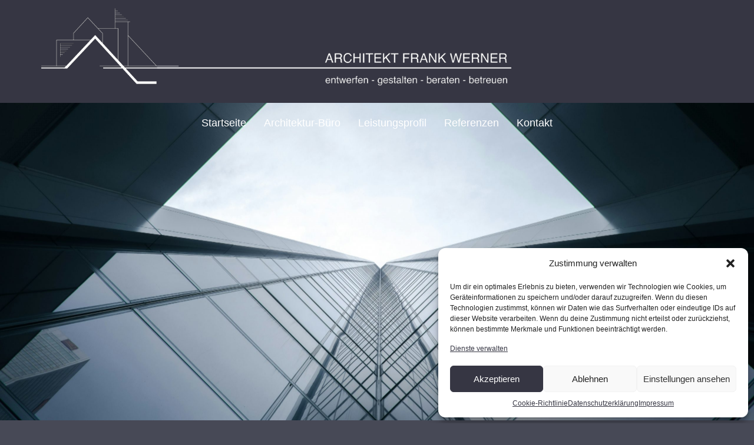

--- FILE ---
content_type: text/html; charset=UTF-8
request_url: https://architekt-werner-schwerin.de/referenzen/
body_size: 17538
content:
<!DOCTYPE html>
<html lang="de">
<head>
	<meta charset="UTF-8" />
	<meta name="viewport" content="width=device-width, initial-scale=1" />
	<link rel="profile" href="http://gmpg.org/xfn/11" />
	<link rel="pingback" href="https://architekt-werner-schwerin.de/xmlrpc.php" />
	<title>Referenzen - Architekturbüro Frank Werner in 19057 Schwerin</title>
	<style>img:is([sizes="auto" i], [sizes^="auto," i]) { contain-intrinsic-size: 3000px 1500px }</style>
	<meta name="description" content="Umbau+Sanierung von Wohn-, Verwaltungs- und Gewerbebauten Neubau von Wohn-, Verwaltungs- und Gewerbebauten Objekte der Denkmalpflege">
<meta name="robots" content="index, follow, max-snippet:-1, max-image-preview:large, max-video-preview:-1">
<link rel="canonical" href="https://architekt-werner-schwerin.de/referenzen/">
<meta property="og:url" content="https://architekt-werner-schwerin.de/referenzen/">
<meta property="og:site_name" content="Architekturbüro Frank Werner in 19057 Schwerin">
<meta property="og:locale" content="de_DE">
<meta property="og:type" content="article">
<meta property="article:author" content="">
<meta property="article:publisher" content="">
<meta property="og:title" content="Referenzen - Architekturbüro Frank Werner in 19057 Schwerin">
<meta property="og:description" content="Umbau+Sanierung von Wohn-, Verwaltungs- und Gewerbebauten Neubau von Wohn-, Verwaltungs- und Gewerbebauten Objekte der Denkmalpflege">
<meta property="fb:pages" content="">
<meta property="fb:admins" content="">
<meta property="fb:app_id" content="">
<meta name="twitter:card" content="summary">
<meta name="twitter:site" content="">
<meta name="twitter:creator" content="">
<meta name="twitter:title" content="Referenzen - Architekturbüro Frank Werner in 19057 Schwerin">
<meta name="twitter:description" content="Umbau+Sanierung von Wohn-, Verwaltungs- und Gewerbebauten Neubau von Wohn-, Verwaltungs- und Gewerbebauten Objekte der Denkmalpflege">
<link rel="alternate" type="application/rss+xml" title="Architekturbüro Frank Werner in 19057 Schwerin &raquo; Feed" href="https://architekt-werner-schwerin.de/feed/" />
<link rel="alternate" type="application/rss+xml" title="Architekturbüro Frank Werner in 19057 Schwerin &raquo; Kommentar-Feed" href="https://architekt-werner-schwerin.de/comments/feed/" />
<script>
window._wpemojiSettings = {"baseUrl":"https:\/\/s.w.org\/images\/core\/emoji\/15.0.3\/72x72\/","ext":".png","svgUrl":"https:\/\/s.w.org\/images\/core\/emoji\/15.0.3\/svg\/","svgExt":".svg","source":{"concatemoji":"https:\/\/architekt-werner-schwerin.de\/wp-includes\/js\/wp-emoji-release.min.js?ver=6.7.1"}};
/*! This file is auto-generated */
!function(i,n){var o,s,e;function c(e){try{var t={supportTests:e,timestamp:(new Date).valueOf()};sessionStorage.setItem(o,JSON.stringify(t))}catch(e){}}function p(e,t,n){e.clearRect(0,0,e.canvas.width,e.canvas.height),e.fillText(t,0,0);var t=new Uint32Array(e.getImageData(0,0,e.canvas.width,e.canvas.height).data),r=(e.clearRect(0,0,e.canvas.width,e.canvas.height),e.fillText(n,0,0),new Uint32Array(e.getImageData(0,0,e.canvas.width,e.canvas.height).data));return t.every(function(e,t){return e===r[t]})}function u(e,t,n){switch(t){case"flag":return n(e,"\ud83c\udff3\ufe0f\u200d\u26a7\ufe0f","\ud83c\udff3\ufe0f\u200b\u26a7\ufe0f")?!1:!n(e,"\ud83c\uddfa\ud83c\uddf3","\ud83c\uddfa\u200b\ud83c\uddf3")&&!n(e,"\ud83c\udff4\udb40\udc67\udb40\udc62\udb40\udc65\udb40\udc6e\udb40\udc67\udb40\udc7f","\ud83c\udff4\u200b\udb40\udc67\u200b\udb40\udc62\u200b\udb40\udc65\u200b\udb40\udc6e\u200b\udb40\udc67\u200b\udb40\udc7f");case"emoji":return!n(e,"\ud83d\udc26\u200d\u2b1b","\ud83d\udc26\u200b\u2b1b")}return!1}function f(e,t,n){var r="undefined"!=typeof WorkerGlobalScope&&self instanceof WorkerGlobalScope?new OffscreenCanvas(300,150):i.createElement("canvas"),a=r.getContext("2d",{willReadFrequently:!0}),o=(a.textBaseline="top",a.font="600 32px Arial",{});return e.forEach(function(e){o[e]=t(a,e,n)}),o}function t(e){var t=i.createElement("script");t.src=e,t.defer=!0,i.head.appendChild(t)}"undefined"!=typeof Promise&&(o="wpEmojiSettingsSupports",s=["flag","emoji"],n.supports={everything:!0,everythingExceptFlag:!0},e=new Promise(function(e){i.addEventListener("DOMContentLoaded",e,{once:!0})}),new Promise(function(t){var n=function(){try{var e=JSON.parse(sessionStorage.getItem(o));if("object"==typeof e&&"number"==typeof e.timestamp&&(new Date).valueOf()<e.timestamp+604800&&"object"==typeof e.supportTests)return e.supportTests}catch(e){}return null}();if(!n){if("undefined"!=typeof Worker&&"undefined"!=typeof OffscreenCanvas&&"undefined"!=typeof URL&&URL.createObjectURL&&"undefined"!=typeof Blob)try{var e="postMessage("+f.toString()+"("+[JSON.stringify(s),u.toString(),p.toString()].join(",")+"));",r=new Blob([e],{type:"text/javascript"}),a=new Worker(URL.createObjectURL(r),{name:"wpTestEmojiSupports"});return void(a.onmessage=function(e){c(n=e.data),a.terminate(),t(n)})}catch(e){}c(n=f(s,u,p))}t(n)}).then(function(e){for(var t in e)n.supports[t]=e[t],n.supports.everything=n.supports.everything&&n.supports[t],"flag"!==t&&(n.supports.everythingExceptFlag=n.supports.everythingExceptFlag&&n.supports[t]);n.supports.everythingExceptFlag=n.supports.everythingExceptFlag&&!n.supports.flag,n.DOMReady=!1,n.readyCallback=function(){n.DOMReady=!0}}).then(function(){return e}).then(function(){var e;n.supports.everything||(n.readyCallback(),(e=n.source||{}).concatemoji?t(e.concatemoji):e.wpemoji&&e.twemoji&&(t(e.twemoji),t(e.wpemoji)))}))}((window,document),window._wpemojiSettings);
</script>
<link rel='stylesheet' id='hfe-widgets-style-css' href='https://architekt-werner-schwerin.de/wp-content/plugins/header-footer-elementor/inc/widgets-css/frontend.css?ver=2.0.3' media='all' />
<style id='wp-emoji-styles-inline-css'>

	img.wp-smiley, img.emoji {
		display: inline !important;
		border: none !important;
		box-shadow: none !important;
		height: 1em !important;
		width: 1em !important;
		margin: 0 0.07em !important;
		vertical-align: -0.1em !important;
		background: none !important;
		padding: 0 !important;
	}
</style>
<style id='global-styles-inline-css'>
:root{--wp--preset--aspect-ratio--square: 1;--wp--preset--aspect-ratio--4-3: 4/3;--wp--preset--aspect-ratio--3-4: 3/4;--wp--preset--aspect-ratio--3-2: 3/2;--wp--preset--aspect-ratio--2-3: 2/3;--wp--preset--aspect-ratio--16-9: 16/9;--wp--preset--aspect-ratio--9-16: 9/16;--wp--preset--color--black: #000000;--wp--preset--color--cyan-bluish-gray: #abb8c3;--wp--preset--color--white: #ffffff;--wp--preset--color--pale-pink: #f78da7;--wp--preset--color--vivid-red: #cf2e2e;--wp--preset--color--luminous-vivid-orange: #ff6900;--wp--preset--color--luminous-vivid-amber: #fcb900;--wp--preset--color--light-green-cyan: #7bdcb5;--wp--preset--color--vivid-green-cyan: #00d084;--wp--preset--color--pale-cyan-blue: #8ed1fc;--wp--preset--color--vivid-cyan-blue: #0693e3;--wp--preset--color--vivid-purple: #9b51e0;--wp--preset--gradient--vivid-cyan-blue-to-vivid-purple: linear-gradient(135deg,rgba(6,147,227,1) 0%,rgb(155,81,224) 100%);--wp--preset--gradient--light-green-cyan-to-vivid-green-cyan: linear-gradient(135deg,rgb(122,220,180) 0%,rgb(0,208,130) 100%);--wp--preset--gradient--luminous-vivid-amber-to-luminous-vivid-orange: linear-gradient(135deg,rgba(252,185,0,1) 0%,rgba(255,105,0,1) 100%);--wp--preset--gradient--luminous-vivid-orange-to-vivid-red: linear-gradient(135deg,rgba(255,105,0,1) 0%,rgb(207,46,46) 100%);--wp--preset--gradient--very-light-gray-to-cyan-bluish-gray: linear-gradient(135deg,rgb(238,238,238) 0%,rgb(169,184,195) 100%);--wp--preset--gradient--cool-to-warm-spectrum: linear-gradient(135deg,rgb(74,234,220) 0%,rgb(151,120,209) 20%,rgb(207,42,186) 40%,rgb(238,44,130) 60%,rgb(251,105,98) 80%,rgb(254,248,76) 100%);--wp--preset--gradient--blush-light-purple: linear-gradient(135deg,rgb(255,206,236) 0%,rgb(152,150,240) 100%);--wp--preset--gradient--blush-bordeaux: linear-gradient(135deg,rgb(254,205,165) 0%,rgb(254,45,45) 50%,rgb(107,0,62) 100%);--wp--preset--gradient--luminous-dusk: linear-gradient(135deg,rgb(255,203,112) 0%,rgb(199,81,192) 50%,rgb(65,88,208) 100%);--wp--preset--gradient--pale-ocean: linear-gradient(135deg,rgb(255,245,203) 0%,rgb(182,227,212) 50%,rgb(51,167,181) 100%);--wp--preset--gradient--electric-grass: linear-gradient(135deg,rgb(202,248,128) 0%,rgb(113,206,126) 100%);--wp--preset--gradient--midnight: linear-gradient(135deg,rgb(2,3,129) 0%,rgb(40,116,252) 100%);--wp--preset--font-size--small: 13px;--wp--preset--font-size--medium: 20px;--wp--preset--font-size--large: 36px;--wp--preset--font-size--x-large: 42px;--wp--preset--spacing--20: 0.44rem;--wp--preset--spacing--30: 0.67rem;--wp--preset--spacing--40: 1rem;--wp--preset--spacing--50: 1.5rem;--wp--preset--spacing--60: 2.25rem;--wp--preset--spacing--70: 3.38rem;--wp--preset--spacing--80: 5.06rem;--wp--preset--shadow--natural: 6px 6px 9px rgba(0, 0, 0, 0.2);--wp--preset--shadow--deep: 12px 12px 50px rgba(0, 0, 0, 0.4);--wp--preset--shadow--sharp: 6px 6px 0px rgba(0, 0, 0, 0.2);--wp--preset--shadow--outlined: 6px 6px 0px -3px rgba(255, 255, 255, 1), 6px 6px rgba(0, 0, 0, 1);--wp--preset--shadow--crisp: 6px 6px 0px rgba(0, 0, 0, 1);}:where(body) { margin: 0; }.wp-site-blocks > .alignleft { float: left; margin-right: 2em; }.wp-site-blocks > .alignright { float: right; margin-left: 2em; }.wp-site-blocks > .aligncenter { justify-content: center; margin-left: auto; margin-right: auto; }:where(.wp-site-blocks) > * { margin-block-start: 24px; margin-block-end: 0; }:where(.wp-site-blocks) > :first-child { margin-block-start: 0; }:where(.wp-site-blocks) > :last-child { margin-block-end: 0; }:root { --wp--style--block-gap: 24px; }:root :where(.is-layout-flow) > :first-child{margin-block-start: 0;}:root :where(.is-layout-flow) > :last-child{margin-block-end: 0;}:root :where(.is-layout-flow) > *{margin-block-start: 24px;margin-block-end: 0;}:root :where(.is-layout-constrained) > :first-child{margin-block-start: 0;}:root :where(.is-layout-constrained) > :last-child{margin-block-end: 0;}:root :where(.is-layout-constrained) > *{margin-block-start: 24px;margin-block-end: 0;}:root :where(.is-layout-flex){gap: 24px;}:root :where(.is-layout-grid){gap: 24px;}.is-layout-flow > .alignleft{float: left;margin-inline-start: 0;margin-inline-end: 2em;}.is-layout-flow > .alignright{float: right;margin-inline-start: 2em;margin-inline-end: 0;}.is-layout-flow > .aligncenter{margin-left: auto !important;margin-right: auto !important;}.is-layout-constrained > .alignleft{float: left;margin-inline-start: 0;margin-inline-end: 2em;}.is-layout-constrained > .alignright{float: right;margin-inline-start: 2em;margin-inline-end: 0;}.is-layout-constrained > .aligncenter{margin-left: auto !important;margin-right: auto !important;}.is-layout-constrained > :where(:not(.alignleft):not(.alignright):not(.alignfull)){margin-left: auto !important;margin-right: auto !important;}body .is-layout-flex{display: flex;}.is-layout-flex{flex-wrap: wrap;align-items: center;}.is-layout-flex > :is(*, div){margin: 0;}body .is-layout-grid{display: grid;}.is-layout-grid > :is(*, div){margin: 0;}body{padding-top: 0px;padding-right: 0px;padding-bottom: 0px;padding-left: 0px;}a:where(:not(.wp-element-button)){text-decoration: underline;}:root :where(.wp-element-button, .wp-block-button__link){background-color: #32373c;border-width: 0;color: #fff;font-family: inherit;font-size: inherit;line-height: inherit;padding: calc(0.667em + 2px) calc(1.333em + 2px);text-decoration: none;}.has-black-color{color: var(--wp--preset--color--black) !important;}.has-cyan-bluish-gray-color{color: var(--wp--preset--color--cyan-bluish-gray) !important;}.has-white-color{color: var(--wp--preset--color--white) !important;}.has-pale-pink-color{color: var(--wp--preset--color--pale-pink) !important;}.has-vivid-red-color{color: var(--wp--preset--color--vivid-red) !important;}.has-luminous-vivid-orange-color{color: var(--wp--preset--color--luminous-vivid-orange) !important;}.has-luminous-vivid-amber-color{color: var(--wp--preset--color--luminous-vivid-amber) !important;}.has-light-green-cyan-color{color: var(--wp--preset--color--light-green-cyan) !important;}.has-vivid-green-cyan-color{color: var(--wp--preset--color--vivid-green-cyan) !important;}.has-pale-cyan-blue-color{color: var(--wp--preset--color--pale-cyan-blue) !important;}.has-vivid-cyan-blue-color{color: var(--wp--preset--color--vivid-cyan-blue) !important;}.has-vivid-purple-color{color: var(--wp--preset--color--vivid-purple) !important;}.has-black-background-color{background-color: var(--wp--preset--color--black) !important;}.has-cyan-bluish-gray-background-color{background-color: var(--wp--preset--color--cyan-bluish-gray) !important;}.has-white-background-color{background-color: var(--wp--preset--color--white) !important;}.has-pale-pink-background-color{background-color: var(--wp--preset--color--pale-pink) !important;}.has-vivid-red-background-color{background-color: var(--wp--preset--color--vivid-red) !important;}.has-luminous-vivid-orange-background-color{background-color: var(--wp--preset--color--luminous-vivid-orange) !important;}.has-luminous-vivid-amber-background-color{background-color: var(--wp--preset--color--luminous-vivid-amber) !important;}.has-light-green-cyan-background-color{background-color: var(--wp--preset--color--light-green-cyan) !important;}.has-vivid-green-cyan-background-color{background-color: var(--wp--preset--color--vivid-green-cyan) !important;}.has-pale-cyan-blue-background-color{background-color: var(--wp--preset--color--pale-cyan-blue) !important;}.has-vivid-cyan-blue-background-color{background-color: var(--wp--preset--color--vivid-cyan-blue) !important;}.has-vivid-purple-background-color{background-color: var(--wp--preset--color--vivid-purple) !important;}.has-black-border-color{border-color: var(--wp--preset--color--black) !important;}.has-cyan-bluish-gray-border-color{border-color: var(--wp--preset--color--cyan-bluish-gray) !important;}.has-white-border-color{border-color: var(--wp--preset--color--white) !important;}.has-pale-pink-border-color{border-color: var(--wp--preset--color--pale-pink) !important;}.has-vivid-red-border-color{border-color: var(--wp--preset--color--vivid-red) !important;}.has-luminous-vivid-orange-border-color{border-color: var(--wp--preset--color--luminous-vivid-orange) !important;}.has-luminous-vivid-amber-border-color{border-color: var(--wp--preset--color--luminous-vivid-amber) !important;}.has-light-green-cyan-border-color{border-color: var(--wp--preset--color--light-green-cyan) !important;}.has-vivid-green-cyan-border-color{border-color: var(--wp--preset--color--vivid-green-cyan) !important;}.has-pale-cyan-blue-border-color{border-color: var(--wp--preset--color--pale-cyan-blue) !important;}.has-vivid-cyan-blue-border-color{border-color: var(--wp--preset--color--vivid-cyan-blue) !important;}.has-vivid-purple-border-color{border-color: var(--wp--preset--color--vivid-purple) !important;}.has-vivid-cyan-blue-to-vivid-purple-gradient-background{background: var(--wp--preset--gradient--vivid-cyan-blue-to-vivid-purple) !important;}.has-light-green-cyan-to-vivid-green-cyan-gradient-background{background: var(--wp--preset--gradient--light-green-cyan-to-vivid-green-cyan) !important;}.has-luminous-vivid-amber-to-luminous-vivid-orange-gradient-background{background: var(--wp--preset--gradient--luminous-vivid-amber-to-luminous-vivid-orange) !important;}.has-luminous-vivid-orange-to-vivid-red-gradient-background{background: var(--wp--preset--gradient--luminous-vivid-orange-to-vivid-red) !important;}.has-very-light-gray-to-cyan-bluish-gray-gradient-background{background: var(--wp--preset--gradient--very-light-gray-to-cyan-bluish-gray) !important;}.has-cool-to-warm-spectrum-gradient-background{background: var(--wp--preset--gradient--cool-to-warm-spectrum) !important;}.has-blush-light-purple-gradient-background{background: var(--wp--preset--gradient--blush-light-purple) !important;}.has-blush-bordeaux-gradient-background{background: var(--wp--preset--gradient--blush-bordeaux) !important;}.has-luminous-dusk-gradient-background{background: var(--wp--preset--gradient--luminous-dusk) !important;}.has-pale-ocean-gradient-background{background: var(--wp--preset--gradient--pale-ocean) !important;}.has-electric-grass-gradient-background{background: var(--wp--preset--gradient--electric-grass) !important;}.has-midnight-gradient-background{background: var(--wp--preset--gradient--midnight) !important;}.has-small-font-size{font-size: var(--wp--preset--font-size--small) !important;}.has-medium-font-size{font-size: var(--wp--preset--font-size--medium) !important;}.has-large-font-size{font-size: var(--wp--preset--font-size--large) !important;}.has-x-large-font-size{font-size: var(--wp--preset--font-size--x-large) !important;}
:root :where(.wp-block-pullquote){font-size: 1.5em;line-height: 1.6;}
</style>
<link rel='stylesheet' id='cmplz-general-css' href='https://architekt-werner-schwerin.de/wp-content/plugins/complianz-gdpr/assets/css/cookieblocker.min.css?ver=1734287793' media='all' />
<link rel='stylesheet' id='hfe-style-css' href='https://architekt-werner-schwerin.de/wp-content/plugins/header-footer-elementor/assets/css/header-footer-elementor.css?ver=2.0.3' media='all' />
<link rel='stylesheet' id='elementor-frontend-css' href='https://architekt-werner-schwerin.de/wp-content/plugins/elementor/assets/css/frontend.min.css?ver=3.25.11' media='all' />
<link rel='stylesheet' id='swiper-css' href='https://architekt-werner-schwerin.de/wp-content/plugins/elementor/assets/lib/swiper/v8/css/swiper.min.css?ver=8.4.5' media='all' />
<link rel='stylesheet' id='e-swiper-css' href='https://architekt-werner-schwerin.de/wp-content/plugins/elementor/assets/css/conditionals/e-swiper.min.css?ver=3.25.11' media='all' />
<link rel='stylesheet' id='elementor-post-5-css' href='https://architekt-werner-schwerin.de/wp-content/uploads/elementor/css/post-5.css?ver=1764415983' media='all' />
<link rel='stylesheet' id='font-awesome-5-all-css' href='https://architekt-werner-schwerin.de/wp-content/plugins/elementor/assets/lib/font-awesome/css/all.min.css?ver=3.25.11' media='all' />
<link rel='stylesheet' id='font-awesome-4-shim-css' href='https://architekt-werner-schwerin.de/wp-content/plugins/elementor/assets/lib/font-awesome/css/v4-shims.min.css?ver=3.25.11' media='all' />
<link rel='stylesheet' id='she-header-style-css' href='https://architekt-werner-schwerin.de/wp-content/plugins/sticky-header-effects-for-elementor/assets/css/she-header-style.css?ver=1.7.3' media='all' />
<link rel='stylesheet' id='widget-heading-css' href='https://architekt-werner-schwerin.de/wp-content/plugins/elementor/assets/css/widget-heading.min.css?ver=3.25.11' media='all' />
<link rel='stylesheet' id='widget-image-carousel-css' href='https://architekt-werner-schwerin.de/wp-content/plugins/elementor/assets/css/widget-image-carousel.min.css?ver=3.25.11' media='all' />
<link rel='stylesheet' id='elementor-post-17-css' href='https://architekt-werner-schwerin.de/wp-content/uploads/elementor/css/post-17.css?ver=1764433955' media='all' />
<link rel='stylesheet' id='elementor-post-30-css' href='https://architekt-werner-schwerin.de/wp-content/uploads/elementor/css/post-30.css?ver=1764415983' media='all' />
<link rel='stylesheet' id='elementor-post-34-css' href='https://architekt-werner-schwerin.de/wp-content/uploads/elementor/css/post-34.css?ver=1764415983' media='all' />
<link rel='stylesheet' id='hello-elementor-css' href='https://architekt-werner-schwerin.de/wp-content/themes/hello-elementor/style.min.css?ver=3.2.0' media='all' />
<link rel='stylesheet' id='hello-elementor-theme-style-css' href='https://architekt-werner-schwerin.de/wp-content/themes/hello-elementor/theme.min.css?ver=3.2.0' media='all' />
<link rel='stylesheet' id='hello-elementor-header-footer-css' href='https://architekt-werner-schwerin.de/wp-content/themes/hello-elementor/header-footer.min.css?ver=3.2.0' media='all' />
<link rel='stylesheet' id='hfe-icons-list-css' href='https://architekt-werner-schwerin.de/wp-content/plugins/elementor/assets/css/widget-icon-list.min.css?ver=3.24.3' media='all' />
<link rel='stylesheet' id='hfe-social-icons-css' href='https://architekt-werner-schwerin.de/wp-content/plugins/elementor/assets/css/widget-social-icons.min.css?ver=3.24.0' media='all' />
<link rel='stylesheet' id='hfe-social-share-icons-brands-css' href='https://architekt-werner-schwerin.de/wp-content/plugins/elementor/assets/lib/font-awesome/css/brands.css?ver=5.15.3' media='all' />
<link rel='stylesheet' id='hfe-social-share-icons-fontawesome-css' href='https://architekt-werner-schwerin.de/wp-content/plugins/elementor/assets/lib/font-awesome/css/fontawesome.css?ver=5.15.3' media='all' />
<link rel='stylesheet' id='hfe-nav-menu-icons-css' href='https://architekt-werner-schwerin.de/wp-content/plugins/elementor/assets/lib/font-awesome/css/solid.css?ver=5.15.3' media='all' />
<script src="https://architekt-werner-schwerin.de/wp-includes/js/jquery/jquery.min.js?ver=3.7.1" id="jquery-core-js"></script>
<script src="https://architekt-werner-schwerin.de/wp-includes/js/jquery/jquery-migrate.min.js?ver=3.4.1" id="jquery-migrate-js"></script>
<script id="jquery-js-after">
!function($){"use strict";$(document).ready(function(){$(this).scrollTop()>100&&$(".hfe-scroll-to-top-wrap").removeClass("hfe-scroll-to-top-hide"),$(window).scroll(function(){$(this).scrollTop()<100?$(".hfe-scroll-to-top-wrap").fadeOut(300):$(".hfe-scroll-to-top-wrap").fadeIn(300)}),$(".hfe-scroll-to-top-wrap").on("click",function(){$("html, body").animate({scrollTop:0},300);return!1})})}(jQuery);
</script>
<script src="https://architekt-werner-schwerin.de/wp-content/plugins/elementor/assets/lib/font-awesome/js/v4-shims.min.js?ver=3.25.11" id="font-awesome-4-shim-js"></script>
<script src="https://architekt-werner-schwerin.de/wp-content/plugins/sticky-header-effects-for-elementor/assets/js/she-header.js?ver=1.7.3" id="she-header-js"></script>
<link rel="https://api.w.org/" href="https://architekt-werner-schwerin.de/wp-json/" /><link rel="alternate" title="JSON" type="application/json" href="https://architekt-werner-schwerin.de/wp-json/wp/v2/pages/17" /><link rel="EditURI" type="application/rsd+xml" title="RSD" href="https://architekt-werner-schwerin.de/xmlrpc.php?rsd" />
<meta name="generator" content="WordPress 6.7.1" />
<link rel='shortlink' href='https://architekt-werner-schwerin.de/?p=17' />
<link rel="alternate" title="oEmbed (JSON)" type="application/json+oembed" href="https://architekt-werner-schwerin.de/wp-json/oembed/1.0/embed?url=https%3A%2F%2Farchitekt-werner-schwerin.de%2Freferenzen%2F" />
<link rel="alternate" title="oEmbed (XML)" type="text/xml+oembed" href="https://architekt-werner-schwerin.de/wp-json/oembed/1.0/embed?url=https%3A%2F%2Farchitekt-werner-schwerin.de%2Freferenzen%2F&#038;format=xml" />
			<style>.cmplz-hidden {
					display: none !important;
				}</style><meta name="generator" content="Elementor 3.25.11; features: e_font_icon_svg, additional_custom_breakpoints, e_optimized_control_loading, e_element_cache; settings: css_print_method-external, google_font-disabled, font_display-swap">
			<style>
				.e-con.e-parent:nth-of-type(n+4):not(.e-lazyloaded):not(.e-no-lazyload),
				.e-con.e-parent:nth-of-type(n+4):not(.e-lazyloaded):not(.e-no-lazyload) * {
					background-image: none !important;
				}
				@media screen and (max-height: 1024px) {
					.e-con.e-parent:nth-of-type(n+3):not(.e-lazyloaded):not(.e-no-lazyload),
					.e-con.e-parent:nth-of-type(n+3):not(.e-lazyloaded):not(.e-no-lazyload) * {
						background-image: none !important;
					}
				}
				@media screen and (max-height: 640px) {
					.e-con.e-parent:nth-of-type(n+2):not(.e-lazyloaded):not(.e-no-lazyload),
					.e-con.e-parent:nth-of-type(n+2):not(.e-lazyloaded):not(.e-no-lazyload) * {
						background-image: none !important;
					}
				}
			</style>
			<link rel="icon" href="https://architekt-werner-schwerin.de/wp-content/uploads/2024/12/cropped-faviconwerner-1-180x180-1-150x150.png" sizes="32x32" />
<link rel="icon" href="https://architekt-werner-schwerin.de/wp-content/uploads/2024/12/cropped-faviconwerner-1-180x180-1.png" sizes="192x192" />
<link rel="apple-touch-icon" href="https://architekt-werner-schwerin.de/wp-content/uploads/2024/12/cropped-faviconwerner-1-180x180-1.png" />
<meta name="msapplication-TileImage" content="https://architekt-werner-schwerin.de/wp-content/uploads/2024/12/cropped-faviconwerner-1-180x180-1.png" />
		<style id="wp-custom-css">
			.she-header {
	background: #363643;
}

.karutzel img {
    height: 250px;
    object-fit: cover;
    aspect-ratio: 1 / 1;
}		</style>
		<style id="wpforms-css-vars-root">
				:root {
					--wpforms-field-border-radius: 3px;
--wpforms-field-border-style: solid;
--wpforms-field-border-size: 1px;
--wpforms-field-background-color: #ffffff;
--wpforms-field-border-color: rgba( 0, 0, 0, 0.25 );
--wpforms-field-border-color-spare: rgba( 0, 0, 0, 0.25 );
--wpforms-field-text-color: rgba( 0, 0, 0, 0.7 );
--wpforms-field-menu-color: #ffffff;
--wpforms-label-color: rgba( 0, 0, 0, 0.85 );
--wpforms-label-sublabel-color: rgba( 0, 0, 0, 0.55 );
--wpforms-label-error-color: #d63637;
--wpforms-button-border-radius: 3px;
--wpforms-button-border-style: none;
--wpforms-button-border-size: 1px;
--wpforms-button-background-color: #066aab;
--wpforms-button-border-color: #066aab;
--wpforms-button-text-color: #ffffff;
--wpforms-page-break-color: #066aab;
--wpforms-background-image: none;
--wpforms-background-position: center center;
--wpforms-background-repeat: no-repeat;
--wpforms-background-size: cover;
--wpforms-background-width: 100px;
--wpforms-background-height: 100px;
--wpforms-background-color: rgba( 0, 0, 0, 0 );
--wpforms-background-url: none;
--wpforms-container-padding: 0px;
--wpforms-container-border-style: none;
--wpforms-container-border-width: 1px;
--wpforms-container-border-color: #000000;
--wpforms-container-border-radius: 3px;
--wpforms-field-size-input-height: 43px;
--wpforms-field-size-input-spacing: 15px;
--wpforms-field-size-font-size: 16px;
--wpforms-field-size-line-height: 19px;
--wpforms-field-size-padding-h: 14px;
--wpforms-field-size-checkbox-size: 16px;
--wpforms-field-size-sublabel-spacing: 5px;
--wpforms-field-size-icon-size: 1;
--wpforms-label-size-font-size: 16px;
--wpforms-label-size-line-height: 19px;
--wpforms-label-size-sublabel-font-size: 14px;
--wpforms-label-size-sublabel-line-height: 17px;
--wpforms-button-size-font-size: 17px;
--wpforms-button-size-height: 41px;
--wpforms-button-size-padding-h: 15px;
--wpforms-button-size-margin-top: 10px;
--wpforms-container-shadow-size-box-shadow: none;

				}
			</style></head>

<body data-cmplz=2 class="page-template-default page page-id-17 wp-custom-logo ehf-header ehf-footer ehf-template-hello-elementor ehf-stylesheet-hello-elementor ally-default elementor-default elementor-kit-5 elementor-page elementor-page-17">
<div id="page" class="hfeed site">

		<header id="masthead" itemscope="itemscope" itemtype="https://schema.org/WPHeader">
			<p class="main-title bhf-hidden" itemprop="headline"><a href="https://architekt-werner-schwerin.de" title="Architekturbüro Frank Werner in 19057 Schwerin" rel="home">Architekturbüro Frank Werner in 19057 Schwerin</a></p>
					<div data-elementor-type="wp-post" data-elementor-id="30" class="elementor elementor-30">
				<div class="elementor-element elementor-element-e6c2c5b e-flex e-con-boxed e-con e-parent" data-id="e6c2c5b" data-element_type="container" data-settings="{&quot;background_background&quot;:&quot;classic&quot;}">
					<div class="e-con-inner">
				<div class="elementor-element elementor-element-4a57138 elementor-widget elementor-widget-image" data-id="4a57138" data-element_type="widget" data-widget_type="image.default">
				<div class="elementor-widget-container">
													<img fetchpriority="high" width="800" height="147" src="https://architekt-werner-schwerin.de/wp-content/uploads/2024/12/logo-architekt-werner.png" class="attachment-large size-large wp-image-38" alt="" srcset="https://architekt-werner-schwerin.de/wp-content/uploads/2024/12/logo-architekt-werner.png 1024w, https://architekt-werner-schwerin.de/wp-content/uploads/2024/12/logo-architekt-werner-300x55.png 300w, https://architekt-werner-schwerin.de/wp-content/uploads/2024/12/logo-architekt-werner-768x141.png 768w" sizes="(max-width: 800px) 100vw, 800px" />													</div>
				</div>
					</div>
				</div>
		<div class="elementor-element elementor-element-68750a3 e-con-full e-flex e-con e-parent" data-id="68750a3" data-element_type="container" data-settings="{&quot;background_background&quot;:&quot;classic&quot;}">
		<div class="elementor-element elementor-element-03f59dd e-con-full she-header-yes e-flex e-con e-child" data-id="03f59dd" data-element_type="container" data-settings="{&quot;transparent&quot;:&quot;yes&quot;,&quot;background_show&quot;:&quot;yes&quot;,&quot;transparent_on&quot;:[&quot;desktop&quot;,&quot;tablet&quot;,&quot;mobile&quot;],&quot;scroll_distance&quot;:{&quot;unit&quot;:&quot;px&quot;,&quot;size&quot;:60,&quot;sizes&quot;:[]},&quot;scroll_distance_tablet&quot;:{&quot;unit&quot;:&quot;px&quot;,&quot;size&quot;:&quot;&quot;,&quot;sizes&quot;:[]},&quot;scroll_distance_mobile&quot;:{&quot;unit&quot;:&quot;px&quot;,&quot;size&quot;:&quot;&quot;,&quot;sizes&quot;:[]}}">
				<div class="elementor-element elementor-element-068b98a hfe-nav-menu__align-center hfe-submenu-icon-arrow hfe-submenu-animation-none hfe-link-redirect-child hfe-nav-menu__breakpoint-tablet elementor-widget elementor-widget-navigation-menu" data-id="068b98a" data-element_type="widget" data-settings="{&quot;padding_horizontal_menu_item&quot;:{&quot;unit&quot;:&quot;px&quot;,&quot;size&quot;:15,&quot;sizes&quot;:[]},&quot;padding_horizontal_menu_item_tablet&quot;:{&quot;unit&quot;:&quot;px&quot;,&quot;size&quot;:&quot;&quot;,&quot;sizes&quot;:[]},&quot;padding_horizontal_menu_item_mobile&quot;:{&quot;unit&quot;:&quot;px&quot;,&quot;size&quot;:&quot;&quot;,&quot;sizes&quot;:[]},&quot;padding_vertical_menu_item&quot;:{&quot;unit&quot;:&quot;px&quot;,&quot;size&quot;:15,&quot;sizes&quot;:[]},&quot;padding_vertical_menu_item_tablet&quot;:{&quot;unit&quot;:&quot;px&quot;,&quot;size&quot;:&quot;&quot;,&quot;sizes&quot;:[]},&quot;padding_vertical_menu_item_mobile&quot;:{&quot;unit&quot;:&quot;px&quot;,&quot;size&quot;:&quot;&quot;,&quot;sizes&quot;:[]},&quot;menu_space_between&quot;:{&quot;unit&quot;:&quot;px&quot;,&quot;size&quot;:&quot;&quot;,&quot;sizes&quot;:[]},&quot;menu_space_between_tablet&quot;:{&quot;unit&quot;:&quot;px&quot;,&quot;size&quot;:&quot;&quot;,&quot;sizes&quot;:[]},&quot;menu_space_between_mobile&quot;:{&quot;unit&quot;:&quot;px&quot;,&quot;size&quot;:&quot;&quot;,&quot;sizes&quot;:[]},&quot;menu_row_space&quot;:{&quot;unit&quot;:&quot;px&quot;,&quot;size&quot;:&quot;&quot;,&quot;sizes&quot;:[]},&quot;menu_row_space_tablet&quot;:{&quot;unit&quot;:&quot;px&quot;,&quot;size&quot;:&quot;&quot;,&quot;sizes&quot;:[]},&quot;menu_row_space_mobile&quot;:{&quot;unit&quot;:&quot;px&quot;,&quot;size&quot;:&quot;&quot;,&quot;sizes&quot;:[]},&quot;dropdown_border_radius&quot;:{&quot;unit&quot;:&quot;px&quot;,&quot;top&quot;:&quot;&quot;,&quot;right&quot;:&quot;&quot;,&quot;bottom&quot;:&quot;&quot;,&quot;left&quot;:&quot;&quot;,&quot;isLinked&quot;:true},&quot;dropdown_border_radius_tablet&quot;:{&quot;unit&quot;:&quot;px&quot;,&quot;top&quot;:&quot;&quot;,&quot;right&quot;:&quot;&quot;,&quot;bottom&quot;:&quot;&quot;,&quot;left&quot;:&quot;&quot;,&quot;isLinked&quot;:true},&quot;dropdown_border_radius_mobile&quot;:{&quot;unit&quot;:&quot;px&quot;,&quot;top&quot;:&quot;&quot;,&quot;right&quot;:&quot;&quot;,&quot;bottom&quot;:&quot;&quot;,&quot;left&quot;:&quot;&quot;,&quot;isLinked&quot;:true},&quot;width_dropdown_item&quot;:{&quot;unit&quot;:&quot;px&quot;,&quot;size&quot;:&quot;220&quot;,&quot;sizes&quot;:[]},&quot;width_dropdown_item_tablet&quot;:{&quot;unit&quot;:&quot;px&quot;,&quot;size&quot;:&quot;&quot;,&quot;sizes&quot;:[]},&quot;width_dropdown_item_mobile&quot;:{&quot;unit&quot;:&quot;px&quot;,&quot;size&quot;:&quot;&quot;,&quot;sizes&quot;:[]},&quot;padding_horizontal_dropdown_item&quot;:{&quot;unit&quot;:&quot;px&quot;,&quot;size&quot;:&quot;&quot;,&quot;sizes&quot;:[]},&quot;padding_horizontal_dropdown_item_tablet&quot;:{&quot;unit&quot;:&quot;px&quot;,&quot;size&quot;:&quot;&quot;,&quot;sizes&quot;:[]},&quot;padding_horizontal_dropdown_item_mobile&quot;:{&quot;unit&quot;:&quot;px&quot;,&quot;size&quot;:&quot;&quot;,&quot;sizes&quot;:[]},&quot;padding_vertical_dropdown_item&quot;:{&quot;unit&quot;:&quot;px&quot;,&quot;size&quot;:15,&quot;sizes&quot;:[]},&quot;padding_vertical_dropdown_item_tablet&quot;:{&quot;unit&quot;:&quot;px&quot;,&quot;size&quot;:&quot;&quot;,&quot;sizes&quot;:[]},&quot;padding_vertical_dropdown_item_mobile&quot;:{&quot;unit&quot;:&quot;px&quot;,&quot;size&quot;:&quot;&quot;,&quot;sizes&quot;:[]},&quot;distance_from_menu&quot;:{&quot;unit&quot;:&quot;px&quot;,&quot;size&quot;:&quot;&quot;,&quot;sizes&quot;:[]},&quot;distance_from_menu_tablet&quot;:{&quot;unit&quot;:&quot;px&quot;,&quot;size&quot;:&quot;&quot;,&quot;sizes&quot;:[]},&quot;distance_from_menu_mobile&quot;:{&quot;unit&quot;:&quot;px&quot;,&quot;size&quot;:&quot;&quot;,&quot;sizes&quot;:[]},&quot;toggle_size&quot;:{&quot;unit&quot;:&quot;px&quot;,&quot;size&quot;:&quot;&quot;,&quot;sizes&quot;:[]},&quot;toggle_size_tablet&quot;:{&quot;unit&quot;:&quot;px&quot;,&quot;size&quot;:&quot;&quot;,&quot;sizes&quot;:[]},&quot;toggle_size_mobile&quot;:{&quot;unit&quot;:&quot;px&quot;,&quot;size&quot;:&quot;&quot;,&quot;sizes&quot;:[]},&quot;toggle_border_width&quot;:{&quot;unit&quot;:&quot;px&quot;,&quot;size&quot;:&quot;&quot;,&quot;sizes&quot;:[]},&quot;toggle_border_width_tablet&quot;:{&quot;unit&quot;:&quot;px&quot;,&quot;size&quot;:&quot;&quot;,&quot;sizes&quot;:[]},&quot;toggle_border_width_mobile&quot;:{&quot;unit&quot;:&quot;px&quot;,&quot;size&quot;:&quot;&quot;,&quot;sizes&quot;:[]},&quot;toggle_border_radius&quot;:{&quot;unit&quot;:&quot;px&quot;,&quot;size&quot;:&quot;&quot;,&quot;sizes&quot;:[]},&quot;toggle_border_radius_tablet&quot;:{&quot;unit&quot;:&quot;px&quot;,&quot;size&quot;:&quot;&quot;,&quot;sizes&quot;:[]},&quot;toggle_border_radius_mobile&quot;:{&quot;unit&quot;:&quot;px&quot;,&quot;size&quot;:&quot;&quot;,&quot;sizes&quot;:[]}}" data-widget_type="navigation-menu.default">
				<div class="elementor-widget-container">
						<div class="hfe-nav-menu hfe-layout-horizontal hfe-nav-menu-layout horizontal hfe-pointer__none" data-layout="horizontal">
				<div role="button" class="hfe-nav-menu__toggle elementor-clickable">
					<span class="screen-reader-text">Menü</span>
					<div class="hfe-nav-menu-icon">
						<svg aria-hidden="true"  class="e-font-icon-svg e-fas-align-justify" viewBox="0 0 448 512" xmlns="http://www.w3.org/2000/svg"><path d="M432 416H16a16 16 0 0 0-16 16v32a16 16 0 0 0 16 16h416a16 16 0 0 0 16-16v-32a16 16 0 0 0-16-16zm0-128H16a16 16 0 0 0-16 16v32a16 16 0 0 0 16 16h416a16 16 0 0 0 16-16v-32a16 16 0 0 0-16-16zm0-128H16a16 16 0 0 0-16 16v32a16 16 0 0 0 16 16h416a16 16 0 0 0 16-16v-32a16 16 0 0 0-16-16zm0-128H16A16 16 0 0 0 0 48v32a16 16 0 0 0 16 16h416a16 16 0 0 0 16-16V48a16 16 0 0 0-16-16z"></path></svg>					</div>
				</div>
				<nav class="hfe-nav-menu__layout-horizontal hfe-nav-menu__submenu-arrow" data-toggle-icon="&lt;svg aria-hidden=&quot;true&quot; tabindex=&quot;0&quot; class=&quot;e-font-icon-svg e-fas-align-justify&quot; viewBox=&quot;0 0 448 512&quot; xmlns=&quot;http://www.w3.org/2000/svg&quot;&gt;&lt;path d=&quot;M432 416H16a16 16 0 0 0-16 16v32a16 16 0 0 0 16 16h416a16 16 0 0 0 16-16v-32a16 16 0 0 0-16-16zm0-128H16a16 16 0 0 0-16 16v32a16 16 0 0 0 16 16h416a16 16 0 0 0 16-16v-32a16 16 0 0 0-16-16zm0-128H16a16 16 0 0 0-16 16v32a16 16 0 0 0 16 16h416a16 16 0 0 0 16-16v-32a16 16 0 0 0-16-16zm0-128H16A16 16 0 0 0 0 48v32a16 16 0 0 0 16 16h416a16 16 0 0 0 16-16V48a16 16 0 0 0-16-16z&quot;&gt;&lt;/path&gt;&lt;/svg&gt;" data-close-icon="&lt;svg aria-hidden=&quot;true&quot; tabindex=&quot;0&quot; class=&quot;e-font-icon-svg e-far-window-close&quot; viewBox=&quot;0 0 512 512&quot; xmlns=&quot;http://www.w3.org/2000/svg&quot;&gt;&lt;path d=&quot;M464 32H48C21.5 32 0 53.5 0 80v352c0 26.5 21.5 48 48 48h416c26.5 0 48-21.5 48-48V80c0-26.5-21.5-48-48-48zm0 394c0 3.3-2.7 6-6 6H54c-3.3 0-6-2.7-6-6V86c0-3.3 2.7-6 6-6h404c3.3 0 6 2.7 6 6v340zM356.5 194.6L295.1 256l61.4 61.4c4.6 4.6 4.6 12.1 0 16.8l-22.3 22.3c-4.6 4.6-12.1 4.6-16.8 0L256 295.1l-61.4 61.4c-4.6 4.6-12.1 4.6-16.8 0l-22.3-22.3c-4.6-4.6-4.6-12.1 0-16.8l61.4-61.4-61.4-61.4c-4.6-4.6-4.6-12.1 0-16.8l22.3-22.3c4.6-4.6 12.1-4.6 16.8 0l61.4 61.4 61.4-61.4c4.6-4.6 12.1-4.6 16.8 0l22.3 22.3c4.7 4.6 4.7 12.1 0 16.8z&quot;&gt;&lt;/path&gt;&lt;/svg&gt;" data-full-width="yes">
					<ul id="menu-1-068b98a" class="hfe-nav-menu"><li id="menu-item-21" class="menu-item menu-item-type-post_type menu-item-object-page menu-item-home parent hfe-creative-menu"><a href="https://architekt-werner-schwerin.de/" class = "hfe-menu-item">Startseite</a></li>
<li id="menu-item-22" class="menu-item menu-item-type-post_type menu-item-object-page parent hfe-creative-menu"><a href="https://architekt-werner-schwerin.de/architektur-buero/" class = "hfe-menu-item">Architektur-Büro</a></li>
<li id="menu-item-24" class="menu-item menu-item-type-post_type menu-item-object-page parent hfe-creative-menu"><a href="https://architekt-werner-schwerin.de/leistungsprofil/" class = "hfe-menu-item">Leistungsprofil</a></li>
<li id="menu-item-25" class="menu-item menu-item-type-post_type menu-item-object-page current-menu-item page_item page-item-17 current_page_item parent hfe-creative-menu"><a href="https://architekt-werner-schwerin.de/referenzen/" class = "hfe-menu-item">Referenzen</a></li>
<li id="menu-item-23" class="menu-item menu-item-type-post_type menu-item-object-page parent hfe-creative-menu"><a href="https://architekt-werner-schwerin.de/kontakt/" class = "hfe-menu-item">Kontakt</a></li>
</ul> 
				</nav>
			</div>
					</div>
				</div>
				</div>
				</div>
				</div>
				</header>

	
<main id="content" class="site-main post-17 page type-page status-publish hentry">

			<div class="page-header">
			<h1 class="entry-title">Referenzen</h1>		</div>
	
	<div class="page-content">
				<div data-elementor-type="wp-page" data-elementor-id="17" class="elementor elementor-17">
				<div class="elementor-element elementor-element-f14cf96 e-flex e-con-boxed e-con e-parent" data-id="f14cf96" data-element_type="container">
					<div class="e-con-inner">
				<div class="elementor-element elementor-element-72e4894 elementor-widget elementor-widget-heading" data-id="72e4894" data-element_type="widget" data-widget_type="heading.default">
				<div class="elementor-widget-container">
			<h2 class="elementor-heading-title elementor-size-default">Umbau+Sanierung von Wohn-, Verwaltungs- und Gewerbebauten
</h2>		</div>
				</div>
				<div class="elementor-element elementor-element-5b7ba50 karutzel elementor-arrows-position-inside elementor-pagination-position-outside elementor-widget elementor-widget-image-carousel" data-id="5b7ba50" data-element_type="widget" data-settings="{&quot;slides_to_show&quot;:&quot;4&quot;,&quot;slides_to_scroll&quot;:&quot;1&quot;,&quot;navigation&quot;:&quot;both&quot;,&quot;autoplay&quot;:&quot;yes&quot;,&quot;pause_on_hover&quot;:&quot;yes&quot;,&quot;pause_on_interaction&quot;:&quot;yes&quot;,&quot;autoplay_speed&quot;:5000,&quot;infinite&quot;:&quot;yes&quot;,&quot;speed&quot;:500}" data-widget_type="image-carousel.default">
				<div class="elementor-widget-container">
					<div class="elementor-image-carousel-wrapper swiper" dir="ltr">
			<div class="elementor-image-carousel swiper-wrapper swiper-image-stretch" aria-live="off">
								<div class="swiper-slide" role="group" aria-roledescription="slide" aria-label="1 von 8"><a data-elementor-open-lightbox="yes" data-elementor-lightbox-slideshow="5b7ba50" data-e-action-hash="#elementor-action%3Aaction%3Dlightbox%26settings%[base64]%3D" href="https://architekt-werner-schwerin.de/wp-content/uploads/2024/12/BTS-Timmendorfer-Strand-Innenansicht-1-768x576-1.jpg"><figure class="swiper-slide-inner"><img decoding="async" class="swiper-slide-image" src="https://architekt-werner-schwerin.de/wp-content/uploads/2024/12/BTS-Timmendorfer-Strand-Innenansicht-1-768x576-1.jpg" alt="BTS-Timmendorfer-Strand-Innenansicht-1-768x576" /></figure></a></div><div class="swiper-slide" role="group" aria-roledescription="slide" aria-label="2 von 8"><a data-elementor-open-lightbox="yes" data-elementor-lightbox-slideshow="5b7ba50" data-e-action-hash="#elementor-action%3Aaction%3Dlightbox%26settings%[base64]" href="https://architekt-werner-schwerin.de/wp-content/uploads/2024/12/BTS-Timmendorfer-Strand-Aussenansicht.jpg"><figure class="swiper-slide-inner"><img decoding="async" class="swiper-slide-image" src="https://architekt-werner-schwerin.de/wp-content/uploads/2024/12/BTS-Timmendorfer-Strand-Aussenansicht.jpg" alt="BTS-Timmendorfer-Strand-Aussenansicht" /></figure></a></div><div class="swiper-slide" role="group" aria-roledescription="slide" aria-label="3 von 8"><a data-elementor-open-lightbox="yes" data-elementor-lightbox-slideshow="5b7ba50" data-e-action-hash="#elementor-action%3Aaction%3Dlightbox%26settings%[base64]%3D" href="https://architekt-werner-schwerin.de/wp-content/uploads/2024/12/Arztpraxis-Demmlerplatz-300x219-1.jpg"><figure class="swiper-slide-inner"><img decoding="async" class="swiper-slide-image" src="https://architekt-werner-schwerin.de/wp-content/uploads/2024/12/Arztpraxis-Demmlerplatz-300x219-1.jpg" alt="Arztpraxis-Demmlerplatz-300x219" /></figure></a></div><div class="swiper-slide" role="group" aria-roledescription="slide" aria-label="4 von 8"><a data-elementor-open-lightbox="yes" data-elementor-lightbox-slideshow="5b7ba50" data-e-action-hash="#elementor-action%3Aaction%3Dlightbox%26settings%3DeyJpZCI6MTE1LCJ1cmwiOiJodHRwczpcL1wvYXJjaGl0ZWt0LXdlcm5lci1zY2h3ZXJpbi5kZVwvd3AtY29udGVudFwvdXBsb2Fkc1wvMjAyNFwvMTJcL0FBLVN0YWRlLmpwZyIsInNsaWRlc2hvdyI6IjViN2JhNTAifQ%3D%3D" href="https://architekt-werner-schwerin.de/wp-content/uploads/2024/12/AA-Stade.jpg"><figure class="swiper-slide-inner"><img decoding="async" class="swiper-slide-image" src="https://architekt-werner-schwerin.de/wp-content/uploads/2024/12/AA-Stade.jpg" alt="AA-Stade" /></figure></a></div><div class="swiper-slide" role="group" aria-roledescription="slide" aria-label="5 von 8"><a data-elementor-open-lightbox="yes" data-elementor-lightbox-slideshow="5b7ba50" data-e-action-hash="#elementor-action%3Aaction%3Dlightbox%26settings%3DeyJpZCI6MTE2LCJ1cmwiOiJodHRwczpcL1wvYXJjaGl0ZWt0LXdlcm5lci1zY2h3ZXJpbi5kZVwvd3AtY29udGVudFwvdXBsb2Fkc1wvMjAyNFwvMTJcL0FBLUx1ZWJlY2stSW5uZW5hbnNpY2h0LTEuanBnIiwic2xpZGVzaG93IjoiNWI3YmE1MCJ9" href="https://architekt-werner-schwerin.de/wp-content/uploads/2024/12/AA-Luebeck-Innenansicht-1.jpg"><figure class="swiper-slide-inner"><img decoding="async" class="swiper-slide-image" src="https://architekt-werner-schwerin.de/wp-content/uploads/2024/12/AA-Luebeck-Innenansicht-1.jpg" alt="AA-Lübeck-Innenansicht" /></figure></a></div><div class="swiper-slide" role="group" aria-roledescription="slide" aria-label="6 von 8"><a data-elementor-open-lightbox="yes" data-elementor-lightbox-slideshow="5b7ba50" data-e-action-hash="#elementor-action%3Aaction%3Dlightbox%26settings%3DeyJpZCI6MTE3LCJ1cmwiOiJodHRwczpcL1wvYXJjaGl0ZWt0LXdlcm5lci1zY2h3ZXJpbi5kZVwvd3AtY29udGVudFwvdXBsb2Fkc1wvMjAyNFwvMTJcL0FBLUx1ZW5lYnVyZy5qcGciLCJzbGlkZXNob3ciOiI1YjdiYTUwIn0%3D" href="https://architekt-werner-schwerin.de/wp-content/uploads/2024/12/AA-Lueneburg.jpg"><figure class="swiper-slide-inner"><img decoding="async" class="swiper-slide-image" src="https://architekt-werner-schwerin.de/wp-content/uploads/2024/12/AA-Lueneburg.jpg" alt="AA-Lüneburg" /></figure></a></div><div class="swiper-slide" role="group" aria-roledescription="slide" aria-label="7 von 8"><a data-elementor-open-lightbox="yes" data-elementor-lightbox-slideshow="5b7ba50" data-e-action-hash="#elementor-action%3Aaction%3Dlightbox%26settings%3DeyJpZCI6MTE4LCJ1cmwiOiJodHRwczpcL1wvYXJjaGl0ZWt0LXdlcm5lci1zY2h3ZXJpbi5kZVwvd3AtY29udGVudFwvdXBsb2Fkc1wvMjAyNFwvMTJcL0FBLUx1ZWJlY2stQXVzc2VuYW5zaWNodC0xLmpwZyIsInNsaWRlc2hvdyI6IjViN2JhNTAifQ%3D%3D" href="https://architekt-werner-schwerin.de/wp-content/uploads/2024/12/AA-Luebeck-Aussenansicht-1.jpg"><figure class="swiper-slide-inner"><img decoding="async" class="swiper-slide-image" src="https://architekt-werner-schwerin.de/wp-content/uploads/2024/12/AA-Luebeck-Aussenansicht-1.jpg" alt="AA-Lübeck-Aussenansicht" /></figure></a></div><div class="swiper-slide" role="group" aria-roledescription="slide" aria-label="8 von 8"><a data-elementor-open-lightbox="yes" data-elementor-lightbox-slideshow="5b7ba50" data-e-action-hash="#elementor-action%3Aaction%3Dlightbox%26settings%3DeyJpZCI6MTE5LCJ1cmwiOiJodHRwczpcL1wvYXJjaGl0ZWt0LXdlcm5lci1zY2h3ZXJpbi5kZVwvd3AtY29udGVudFwvdXBsb2Fkc1wvMjAyNFwvMTJcL0FBLUtpZWwtSW5uZW5hbnNpY2h0LmpwZyIsInNsaWRlc2hvdyI6IjViN2JhNTAifQ%3D%3D" href="https://architekt-werner-schwerin.de/wp-content/uploads/2024/12/AA-Kiel-Innenansicht.jpg"><figure class="swiper-slide-inner"><img decoding="async" class="swiper-slide-image" src="https://architekt-werner-schwerin.de/wp-content/uploads/2024/12/AA-Kiel-Innenansicht.jpg" alt="AA-Kiel-Innenansicht" /></figure></a></div>			</div>
												<div class="elementor-swiper-button elementor-swiper-button-prev" role="button" tabindex="0">
						<svg aria-hidden="true" class="e-font-icon-svg e-eicon-chevron-left" viewBox="0 0 1000 1000" xmlns="http://www.w3.org/2000/svg"><path d="M646 125C629 125 613 133 604 142L308 442C296 454 292 471 292 487 292 504 296 521 308 533L604 854C617 867 629 875 646 875 663 875 679 871 692 858 704 846 713 829 713 812 713 796 708 779 692 767L438 487 692 225C700 217 708 204 708 187 708 171 704 154 692 142 675 129 663 125 646 125Z"></path></svg>					</div>
					<div class="elementor-swiper-button elementor-swiper-button-next" role="button" tabindex="0">
						<svg aria-hidden="true" class="e-font-icon-svg e-eicon-chevron-right" viewBox="0 0 1000 1000" xmlns="http://www.w3.org/2000/svg"><path d="M696 533C708 521 713 504 713 487 713 471 708 454 696 446L400 146C388 133 375 125 354 125 338 125 325 129 313 142 300 154 292 171 292 187 292 204 296 221 308 233L563 492 304 771C292 783 288 800 288 817 288 833 296 850 308 863 321 871 338 875 354 875 371 875 388 867 400 854L696 533Z"></path></svg>					</div>
				
									<div class="swiper-pagination"></div>
									</div>
				</div>
				</div>
				<div class="elementor-element elementor-element-ea0a367 elementor-widget elementor-widget-heading" data-id="ea0a367" data-element_type="widget" data-widget_type="heading.default">
				<div class="elementor-widget-container">
			<h2 class="elementor-heading-title elementor-size-default">Neubau von Wohn-, Verwaltungs- und Gewerbebauten
</h2>		</div>
				</div>
				<div class="elementor-element elementor-element-a1c7a4b karutzel elementor-arrows-position-inside elementor-pagination-position-outside elementor-widget elementor-widget-image-carousel" data-id="a1c7a4b" data-element_type="widget" data-settings="{&quot;slides_to_show&quot;:&quot;4&quot;,&quot;slides_to_scroll&quot;:&quot;1&quot;,&quot;navigation&quot;:&quot;both&quot;,&quot;autoplay&quot;:&quot;yes&quot;,&quot;pause_on_hover&quot;:&quot;yes&quot;,&quot;pause_on_interaction&quot;:&quot;yes&quot;,&quot;autoplay_speed&quot;:5000,&quot;infinite&quot;:&quot;yes&quot;,&quot;speed&quot;:500}" data-widget_type="image-carousel.default">
				<div class="elementor-widget-container">
					<div class="elementor-image-carousel-wrapper swiper" dir="ltr">
			<div class="elementor-image-carousel swiper-wrapper swiper-image-stretch" aria-live="off">
								<div class="swiper-slide" role="group" aria-roledescription="slide" aria-label="1 von 5"><a data-elementor-open-lightbox="yes" data-elementor-lightbox-slideshow="a1c7a4b" data-e-action-hash="#elementor-action%3Aaction%3Dlightbox%26settings%[base64]%3D%3D" href="https://architekt-werner-schwerin.de/wp-content/uploads/2024/12/REHA-Zentrum-Innenansicht-2-768x1024-1.jpg"><figure class="swiper-slide-inner"><img decoding="async" class="swiper-slide-image" src="https://architekt-werner-schwerin.de/wp-content/uploads/2024/12/REHA-Zentrum-Innenansicht-2-768x1024-1.jpg" alt="REHA-Zentrum-Innenansicht-2-768x1024" /></figure></a></div><div class="swiper-slide" role="group" aria-roledescription="slide" aria-label="2 von 5"><a data-elementor-open-lightbox="yes" data-elementor-lightbox-slideshow="a1c7a4b" data-e-action-hash="#elementor-action%3Aaction%3Dlightbox%26settings%3DeyJpZCI6MTI4LCJ1cmwiOiJodHRwczpcL1wvYXJjaGl0ZWt0LXdlcm5lci1zY2h3ZXJpbi5kZVwvd3AtY29udGVudFwvdXBsb2Fkc1wvMjAyNFwvMTJcL0VGSC1OZXVtdWVobGUtMS5qcGciLCJzbGlkZXNob3ciOiJhMWM3YTRiIn0%3D" href="https://architekt-werner-schwerin.de/wp-content/uploads/2024/12/EFH-Neumuehle-1.jpg"><figure class="swiper-slide-inner"><img decoding="async" class="swiper-slide-image" src="https://architekt-werner-schwerin.de/wp-content/uploads/2024/12/EFH-Neumuehle-1.jpg" alt="EFH-Neumühle" /></figure></a></div><div class="swiper-slide" role="group" aria-roledescription="slide" aria-label="3 von 5"><a data-elementor-open-lightbox="yes" data-elementor-lightbox-slideshow="a1c7a4b" data-e-action-hash="#elementor-action%3Aaction%3Dlightbox%26settings%[base64]%3D%3D" href="https://architekt-werner-schwerin.de/wp-content/uploads/2024/12/REHA-Zentrum-Innenansicht-1-768x1024-1.jpg"><figure class="swiper-slide-inner"><img decoding="async" class="swiper-slide-image" src="https://architekt-werner-schwerin.de/wp-content/uploads/2024/12/REHA-Zentrum-Innenansicht-1-768x1024-1.jpg" alt="REHA-Zentrum-Innenansicht-1-768x1024" /></figure></a></div><div class="swiper-slide" role="group" aria-roledescription="slide" aria-label="4 von 5"><a data-elementor-open-lightbox="yes" data-elementor-lightbox-slideshow="a1c7a4b" data-e-action-hash="#elementor-action%3Aaction%3Dlightbox%26settings%3DeyJpZCI6MTMwLCJ1cmwiOiJodHRwczpcL1wvYXJjaGl0ZWt0LXdlcm5lci1zY2h3ZXJpbi5kZVwvd3AtY29udGVudFwvdXBsb2Fkc1wvMjAyNFwvMTJcL0VGSC1SYWJlbi1TdGVpbmZlbGQtMzAweDIxMC0xLmpwZyIsInNsaWRlc2hvdyI6ImExYzdhNGIifQ%3D%3D" href="https://architekt-werner-schwerin.de/wp-content/uploads/2024/12/EFH-Raben-Steinfeld-300x210-1.jpg"><figure class="swiper-slide-inner"><img decoding="async" class="swiper-slide-image" src="https://architekt-werner-schwerin.de/wp-content/uploads/2024/12/EFH-Raben-Steinfeld-300x210-1.jpg" alt="EFH-Raben-Steinfeld-300x210" /></figure></a></div><div class="swiper-slide" role="group" aria-roledescription="slide" aria-label="5 von 5"><a data-elementor-open-lightbox="yes" data-elementor-lightbox-slideshow="a1c7a4b" data-e-action-hash="#elementor-action%3Aaction%3Dlightbox%26settings%3DeyJpZCI6MTMxLCJ1cmwiOiJodHRwczpcL1wvYXJjaGl0ZWt0LXdlcm5lci1zY2h3ZXJpbi5kZVwvd3AtY29udGVudFwvdXBsb2Fkc1wvMjAyNFwvMTJcL0VGSC1QbGF0ZS0zMDB4MjU4LTEuanBnIiwic2xpZGVzaG93IjoiYTFjN2E0YiJ9" href="https://architekt-werner-schwerin.de/wp-content/uploads/2024/12/EFH-Plate-300x258-1.jpg"><figure class="swiper-slide-inner"><img decoding="async" class="swiper-slide-image" src="https://architekt-werner-schwerin.de/wp-content/uploads/2024/12/EFH-Plate-300x258-1.jpg" alt="EFH-Plate-300x258" /></figure></a></div>			</div>
												<div class="elementor-swiper-button elementor-swiper-button-prev" role="button" tabindex="0">
						<svg aria-hidden="true" class="e-font-icon-svg e-eicon-chevron-left" viewBox="0 0 1000 1000" xmlns="http://www.w3.org/2000/svg"><path d="M646 125C629 125 613 133 604 142L308 442C296 454 292 471 292 487 292 504 296 521 308 533L604 854C617 867 629 875 646 875 663 875 679 871 692 858 704 846 713 829 713 812 713 796 708 779 692 767L438 487 692 225C700 217 708 204 708 187 708 171 704 154 692 142 675 129 663 125 646 125Z"></path></svg>					</div>
					<div class="elementor-swiper-button elementor-swiper-button-next" role="button" tabindex="0">
						<svg aria-hidden="true" class="e-font-icon-svg e-eicon-chevron-right" viewBox="0 0 1000 1000" xmlns="http://www.w3.org/2000/svg"><path d="M696 533C708 521 713 504 713 487 713 471 708 454 696 446L400 146C388 133 375 125 354 125 338 125 325 129 313 142 300 154 292 171 292 187 292 204 296 221 308 233L563 492 304 771C292 783 288 800 288 817 288 833 296 850 308 863 321 871 338 875 354 875 371 875 388 867 400 854L696 533Z"></path></svg>					</div>
				
									<div class="swiper-pagination"></div>
									</div>
				</div>
				</div>
				<div class="elementor-element elementor-element-f7f5b7e elementor-widget elementor-widget-heading" data-id="f7f5b7e" data-element_type="widget" data-widget_type="heading.default">
				<div class="elementor-widget-container">
			<h2 class="elementor-heading-title elementor-size-default">Objekte der Denkmalpflege
</h2>		</div>
				</div>
				<div class="elementor-element elementor-element-9fdd6da karutzel elementor-arrows-position-inside elementor-pagination-position-outside elementor-widget elementor-widget-image-carousel" data-id="9fdd6da" data-element_type="widget" data-settings="{&quot;slides_to_show&quot;:&quot;4&quot;,&quot;slides_to_scroll&quot;:&quot;1&quot;,&quot;navigation&quot;:&quot;both&quot;,&quot;autoplay&quot;:&quot;yes&quot;,&quot;pause_on_hover&quot;:&quot;yes&quot;,&quot;pause_on_interaction&quot;:&quot;yes&quot;,&quot;autoplay_speed&quot;:5000,&quot;infinite&quot;:&quot;yes&quot;,&quot;speed&quot;:500}" data-widget_type="image-carousel.default">
				<div class="elementor-widget-container">
					<div class="elementor-image-carousel-wrapper swiper" dir="ltr">
			<div class="elementor-image-carousel swiper-wrapper swiper-image-stretch" aria-live="off">
								<div class="swiper-slide" role="group" aria-roledescription="slide" aria-label="1 von 4"><a data-elementor-open-lightbox="yes" data-elementor-lightbox-slideshow="9fdd6da" data-e-action-hash="#elementor-action%3Aaction%3Dlightbox%26settings%3DeyJpZCI6MTMyLCJ1cmwiOiJodHRwczpcL1wvYXJjaGl0ZWt0LXdlcm5lci1zY2h3ZXJpbi5kZVwvd3AtY29udGVudFwvdXBsb2Fkc1wvMjAyNFwvMTJcL0FBLUhILUFsdG9uYS1BdXNzZW5hbnNpY2h0LTEuanBnIiwic2xpZGVzaG93IjoiOWZkZDZkYSJ9" href="https://architekt-werner-schwerin.de/wp-content/uploads/2024/12/AA-HH-Altona-Aussenansicht-1.jpg"><figure class="swiper-slide-inner"><img decoding="async" class="swiper-slide-image" src="https://architekt-werner-schwerin.de/wp-content/uploads/2024/12/AA-HH-Altona-Aussenansicht-1.jpg" alt="AA-HH-Altona-Aussenansicht-1" /></figure></a></div><div class="swiper-slide" role="group" aria-roledescription="slide" aria-label="2 von 4"><a data-elementor-open-lightbox="yes" data-elementor-lightbox-slideshow="9fdd6da" data-e-action-hash="#elementor-action%3Aaction%3Dlightbox%26settings%3DeyJpZCI6MTMzLCJ1cmwiOiJodHRwczpcL1wvYXJjaGl0ZWt0LXdlcm5lci1zY2h3ZXJpbi5kZVwvd3AtY29udGVudFwvdXBsb2Fkc1wvMjAyNFwvMTJcL011ZWhsZW5zdHIuLUd1ZXN0cm93LTEuanBnIiwic2xpZGVzaG93IjoiOWZkZDZkYSJ9" href="https://architekt-werner-schwerin.de/wp-content/uploads/2024/12/Muehlenstr.-Guestrow-1.jpg"><figure class="swiper-slide-inner"><img decoding="async" class="swiper-slide-image" src="https://architekt-werner-schwerin.de/wp-content/uploads/2024/12/Muehlenstr.-Guestrow-1.jpg" alt="Mühlenstr.-Güstrow" /></figure></a></div><div class="swiper-slide" role="group" aria-roledescription="slide" aria-label="3 von 4"><a data-elementor-open-lightbox="yes" data-elementor-lightbox-slideshow="9fdd6da" data-e-action-hash="#elementor-action%3Aaction%3Dlightbox%26settings%[base64]" href="https://architekt-werner-schwerin.de/wp-content/uploads/2024/12/Puschkinstr.28-Farbentwurf-768x1009-1.jpg"><figure class="swiper-slide-inner"><img decoding="async" class="swiper-slide-image" src="https://architekt-werner-schwerin.de/wp-content/uploads/2024/12/Puschkinstr.28-Farbentwurf-768x1009-1.jpg" alt="Puschkinstr.28-Farbentwurf-768x1009" /></figure></a></div><div class="swiper-slide" role="group" aria-roledescription="slide" aria-label="4 von 4"><a data-elementor-open-lightbox="yes" data-elementor-lightbox-slideshow="9fdd6da" data-e-action-hash="#elementor-action%3Aaction%3Dlightbox%26settings%3DeyJpZCI6MTM1LCJ1cmwiOiJodHRwczpcL1wvYXJjaGl0ZWt0LXdlcm5lci1zY2h3ZXJpbi5kZVwvd3AtY29udGVudFwvdXBsb2Fkc1wvMjAyNFwvMTJcL1B1c2Noa2luc3RyLjI4LUlubmVuYW5zaWNodC0xLmpwZyIsInNsaWRlc2hvdyI6IjlmZGQ2ZGEifQ%3D%3D" href="https://architekt-werner-schwerin.de/wp-content/uploads/2024/12/Puschkinstr.28-Innenansicht-1.jpg"><figure class="swiper-slide-inner"><img decoding="async" class="swiper-slide-image" src="https://architekt-werner-schwerin.de/wp-content/uploads/2024/12/Puschkinstr.28-Innenansicht-1.jpg" alt="Puschkinstr.28-Innenansicht" /></figure></a></div>			</div>
												<div class="elementor-swiper-button elementor-swiper-button-prev" role="button" tabindex="0">
						<svg aria-hidden="true" class="e-font-icon-svg e-eicon-chevron-left" viewBox="0 0 1000 1000" xmlns="http://www.w3.org/2000/svg"><path d="M646 125C629 125 613 133 604 142L308 442C296 454 292 471 292 487 292 504 296 521 308 533L604 854C617 867 629 875 646 875 663 875 679 871 692 858 704 846 713 829 713 812 713 796 708 779 692 767L438 487 692 225C700 217 708 204 708 187 708 171 704 154 692 142 675 129 663 125 646 125Z"></path></svg>					</div>
					<div class="elementor-swiper-button elementor-swiper-button-next" role="button" tabindex="0">
						<svg aria-hidden="true" class="e-font-icon-svg e-eicon-chevron-right" viewBox="0 0 1000 1000" xmlns="http://www.w3.org/2000/svg"><path d="M696 533C708 521 713 504 713 487 713 471 708 454 696 446L400 146C388 133 375 125 354 125 338 125 325 129 313 142 300 154 292 171 292 187 292 204 296 221 308 233L563 492 304 771C292 783 288 800 288 817 288 833 296 850 308 863 321 871 338 875 354 875 371 875 388 867 400 854L696 533Z"></path></svg>					</div>
				
									<div class="swiper-pagination"></div>
									</div>
				</div>
				</div>
					</div>
				</div>
				</div>
		
		
			</div>

	
</main>

	
		<footer itemtype="https://schema.org/WPFooter" itemscope="itemscope" id="colophon" role="contentinfo">
			<div class='footer-width-fixer'>		<div data-elementor-type="wp-post" data-elementor-id="34" class="elementor elementor-34">
				<div class="elementor-element elementor-element-0dd8a4a e-flex e-con-boxed e-con e-parent" data-id="0dd8a4a" data-element_type="container" data-settings="{&quot;background_background&quot;:&quot;classic&quot;}">
					<div class="e-con-inner">
				<div class="elementor-element elementor-element-e314c04 elementor-widget elementor-widget-image" data-id="e314c04" data-element_type="widget" data-widget_type="image.default">
				<div class="elementor-widget-container">
													<img width="800" height="147" src="https://architekt-werner-schwerin.de/wp-content/uploads/2024/12/logo-architekt-werner.png" class="attachment-large size-large wp-image-38" alt="" srcset="https://architekt-werner-schwerin.de/wp-content/uploads/2024/12/logo-architekt-werner.png 1024w, https://architekt-werner-schwerin.de/wp-content/uploads/2024/12/logo-architekt-werner-300x55.png 300w, https://architekt-werner-schwerin.de/wp-content/uploads/2024/12/logo-architekt-werner-768x141.png 768w" sizes="(max-width: 800px) 100vw, 800px" />													</div>
				</div>
		<div class="elementor-element elementor-element-6825e54 e-con-full e-flex e-con e-child" data-id="6825e54" data-element_type="container">
		<div class="elementor-element elementor-element-b35c11c e-con-full e-flex e-con e-child" data-id="b35c11c" data-element_type="container">
				<div class="elementor-element elementor-element-ad3db12 elementor-view-framed elementor-shape-circle elementor-position-top elementor-mobile-position-top elementor-widget elementor-widget-icon-box" data-id="ad3db12" data-element_type="widget" data-widget_type="icon-box.default">
				<div class="elementor-widget-container">
					<div class="elementor-icon-box-wrapper">

						<div class="elementor-icon-box-icon">
				<a href="https://maps.app.goo.gl/YaaS7cuLeZGSbjhP6" target="_blank" class="elementor-icon elementor-animation-" tabindex="-1">
				<svg aria-hidden="true" class="e-font-icon-svg e-fas-map-marker-alt" viewBox="0 0 384 512" xmlns="http://www.w3.org/2000/svg"><path d="M172.268 501.67C26.97 291.031 0 269.413 0 192 0 85.961 85.961 0 192 0s192 85.961 192 192c0 77.413-26.97 99.031-172.268 309.67-9.535 13.774-29.93 13.773-39.464 0zM192 272c44.183 0 80-35.817 80-80s-35.817-80-80-80-80 35.817-80 80 35.817 80 80 80z"></path></svg>				</a>
			</div>
			
						<div class="elementor-icon-box-content">

				
									<p class="elementor-icon-box-description">
						Birkenweg 3 c<br/>19057 Schwerin					</p>
				
			</div>
			
		</div>
				</div>
				</div>
				</div>
		<div class="elementor-element elementor-element-4f38040 e-con-full e-flex e-con e-child" data-id="4f38040" data-element_type="container">
				<div class="elementor-element elementor-element-8fafda1 elementor-view-framed elementor-shape-circle elementor-position-top elementor-mobile-position-top elementor-widget elementor-widget-icon-box" data-id="8fafda1" data-element_type="widget" data-widget_type="icon-box.default">
				<div class="elementor-widget-container">
					<div class="elementor-icon-box-wrapper">

						<div class="elementor-icon-box-icon">
				<a href="tel:+4938575887326" target="_blank" class="elementor-icon elementor-animation-" tabindex="-1">
				<svg aria-hidden="true" class="e-font-icon-svg e-fas-phone" viewBox="0 0 512 512" xmlns="http://www.w3.org/2000/svg"><path d="M493.4 24.6l-104-24c-11.3-2.6-22.9 3.3-27.5 13.9l-48 112c-4.2 9.8-1.4 21.3 6.9 28l60.6 49.6c-36 76.7-98.9 140.5-177.2 177.2l-49.6-60.6c-6.8-8.3-18.2-11.1-28-6.9l-112 48C3.9 366.5-2 378.1.6 389.4l24 104C27.1 504.2 36.7 512 48 512c256.1 0 464-207.5 464-464 0-11.2-7.7-20.9-18.6-23.4z"></path></svg>				</a>
			</div>
			
						<div class="elementor-icon-box-content">

				
									<p class="elementor-icon-box-description">
						0385/7588 7326					</p>
				
			</div>
			
		</div>
				</div>
				</div>
				</div>
		<div class="elementor-element elementor-element-811d81e e-con-full e-flex e-con e-child" data-id="811d81e" data-element_type="container">
				<div class="elementor-element elementor-element-bef94e0 elementor-view-framed elementor-shape-circle elementor-position-top elementor-mobile-position-top elementor-widget elementor-widget-icon-box" data-id="bef94e0" data-element_type="widget" data-widget_type="icon-box.default">
				<div class="elementor-widget-container">
					<div class="elementor-icon-box-wrapper">

						<div class="elementor-icon-box-icon">
				<a href="mailto:info@architekt-werner-schwerin.de" class="elementor-icon elementor-animation-" tabindex="-1">
				<svg aria-hidden="true" class="e-font-icon-svg e-fas-at" viewBox="0 0 512 512" xmlns="http://www.w3.org/2000/svg"><path d="M256 8C118.941 8 8 118.919 8 256c0 137.059 110.919 248 248 248 48.154 0 95.342-14.14 135.408-40.223 12.005-7.815 14.625-24.288 5.552-35.372l-10.177-12.433c-7.671-9.371-21.179-11.667-31.373-5.129C325.92 429.757 291.314 440 256 440c-101.458 0-184-82.542-184-184S154.542 72 256 72c100.139 0 184 57.619 184 160 0 38.786-21.093 79.742-58.17 83.693-17.349-.454-16.91-12.857-13.476-30.024l23.433-121.11C394.653 149.75 383.308 136 368.225 136h-44.981a13.518 13.518 0 0 0-13.432 11.993l-.01.092c-14.697-17.901-40.448-21.775-59.971-21.775-74.58 0-137.831 62.234-137.831 151.46 0 65.303 36.785 105.87 96 105.87 26.984 0 57.369-15.637 74.991-38.333 9.522 34.104 40.613 34.103 70.71 34.103C462.609 379.41 504 307.798 504 232 504 95.653 394.023 8 256 8zm-21.68 304.43c-22.249 0-36.07-15.623-36.07-40.771 0-44.993 30.779-72.729 58.63-72.729 22.292 0 35.601 15.241 35.601 40.77 0 45.061-33.875 72.73-58.161 72.73z"></path></svg>				</a>
			</div>
			
						<div class="elementor-icon-box-content">

				
									<p class="elementor-icon-box-description">
						info@architekt-werner-schwerin.de					</p>
				
			</div>
			
		</div>
				</div>
				</div>
				</div>
				</div>
				<div class="elementor-element elementor-element-c0df6c7 hfe-nav-menu__align-center hfe-nav-menu__breakpoint-none hfe-submenu-icon-arrow hfe-submenu-animation-none hfe-link-redirect-child elementor-widget elementor-widget-navigation-menu" data-id="c0df6c7" data-element_type="widget" data-settings="{&quot;padding_horizontal_menu_item&quot;:{&quot;unit&quot;:&quot;px&quot;,&quot;size&quot;:15,&quot;sizes&quot;:[]},&quot;padding_horizontal_menu_item_tablet&quot;:{&quot;unit&quot;:&quot;px&quot;,&quot;size&quot;:&quot;&quot;,&quot;sizes&quot;:[]},&quot;padding_horizontal_menu_item_mobile&quot;:{&quot;unit&quot;:&quot;px&quot;,&quot;size&quot;:&quot;&quot;,&quot;sizes&quot;:[]},&quot;padding_vertical_menu_item&quot;:{&quot;unit&quot;:&quot;px&quot;,&quot;size&quot;:15,&quot;sizes&quot;:[]},&quot;padding_vertical_menu_item_tablet&quot;:{&quot;unit&quot;:&quot;px&quot;,&quot;size&quot;:&quot;&quot;,&quot;sizes&quot;:[]},&quot;padding_vertical_menu_item_mobile&quot;:{&quot;unit&quot;:&quot;px&quot;,&quot;size&quot;:&quot;&quot;,&quot;sizes&quot;:[]},&quot;menu_space_between&quot;:{&quot;unit&quot;:&quot;px&quot;,&quot;size&quot;:&quot;&quot;,&quot;sizes&quot;:[]},&quot;menu_space_between_tablet&quot;:{&quot;unit&quot;:&quot;px&quot;,&quot;size&quot;:&quot;&quot;,&quot;sizes&quot;:[]},&quot;menu_space_between_mobile&quot;:{&quot;unit&quot;:&quot;px&quot;,&quot;size&quot;:&quot;&quot;,&quot;sizes&quot;:[]},&quot;menu_row_space&quot;:{&quot;unit&quot;:&quot;px&quot;,&quot;size&quot;:&quot;&quot;,&quot;sizes&quot;:[]},&quot;menu_row_space_tablet&quot;:{&quot;unit&quot;:&quot;px&quot;,&quot;size&quot;:&quot;&quot;,&quot;sizes&quot;:[]},&quot;menu_row_space_mobile&quot;:{&quot;unit&quot;:&quot;px&quot;,&quot;size&quot;:&quot;&quot;,&quot;sizes&quot;:[]},&quot;dropdown_border_radius&quot;:{&quot;unit&quot;:&quot;px&quot;,&quot;top&quot;:&quot;&quot;,&quot;right&quot;:&quot;&quot;,&quot;bottom&quot;:&quot;&quot;,&quot;left&quot;:&quot;&quot;,&quot;isLinked&quot;:true},&quot;dropdown_border_radius_tablet&quot;:{&quot;unit&quot;:&quot;px&quot;,&quot;top&quot;:&quot;&quot;,&quot;right&quot;:&quot;&quot;,&quot;bottom&quot;:&quot;&quot;,&quot;left&quot;:&quot;&quot;,&quot;isLinked&quot;:true},&quot;dropdown_border_radius_mobile&quot;:{&quot;unit&quot;:&quot;px&quot;,&quot;top&quot;:&quot;&quot;,&quot;right&quot;:&quot;&quot;,&quot;bottom&quot;:&quot;&quot;,&quot;left&quot;:&quot;&quot;,&quot;isLinked&quot;:true},&quot;width_dropdown_item&quot;:{&quot;unit&quot;:&quot;px&quot;,&quot;size&quot;:&quot;220&quot;,&quot;sizes&quot;:[]},&quot;width_dropdown_item_tablet&quot;:{&quot;unit&quot;:&quot;px&quot;,&quot;size&quot;:&quot;&quot;,&quot;sizes&quot;:[]},&quot;width_dropdown_item_mobile&quot;:{&quot;unit&quot;:&quot;px&quot;,&quot;size&quot;:&quot;&quot;,&quot;sizes&quot;:[]},&quot;padding_horizontal_dropdown_item&quot;:{&quot;unit&quot;:&quot;px&quot;,&quot;size&quot;:&quot;&quot;,&quot;sizes&quot;:[]},&quot;padding_horizontal_dropdown_item_tablet&quot;:{&quot;unit&quot;:&quot;px&quot;,&quot;size&quot;:&quot;&quot;,&quot;sizes&quot;:[]},&quot;padding_horizontal_dropdown_item_mobile&quot;:{&quot;unit&quot;:&quot;px&quot;,&quot;size&quot;:&quot;&quot;,&quot;sizes&quot;:[]},&quot;padding_vertical_dropdown_item&quot;:{&quot;unit&quot;:&quot;px&quot;,&quot;size&quot;:15,&quot;sizes&quot;:[]},&quot;padding_vertical_dropdown_item_tablet&quot;:{&quot;unit&quot;:&quot;px&quot;,&quot;size&quot;:&quot;&quot;,&quot;sizes&quot;:[]},&quot;padding_vertical_dropdown_item_mobile&quot;:{&quot;unit&quot;:&quot;px&quot;,&quot;size&quot;:&quot;&quot;,&quot;sizes&quot;:[]},&quot;distance_from_menu&quot;:{&quot;unit&quot;:&quot;px&quot;,&quot;size&quot;:&quot;&quot;,&quot;sizes&quot;:[]},&quot;distance_from_menu_tablet&quot;:{&quot;unit&quot;:&quot;px&quot;,&quot;size&quot;:&quot;&quot;,&quot;sizes&quot;:[]},&quot;distance_from_menu_mobile&quot;:{&quot;unit&quot;:&quot;px&quot;,&quot;size&quot;:&quot;&quot;,&quot;sizes&quot;:[]},&quot;toggle_size&quot;:{&quot;unit&quot;:&quot;px&quot;,&quot;size&quot;:&quot;&quot;,&quot;sizes&quot;:[]},&quot;toggle_size_tablet&quot;:{&quot;unit&quot;:&quot;px&quot;,&quot;size&quot;:&quot;&quot;,&quot;sizes&quot;:[]},&quot;toggle_size_mobile&quot;:{&quot;unit&quot;:&quot;px&quot;,&quot;size&quot;:&quot;&quot;,&quot;sizes&quot;:[]},&quot;toggle_border_width&quot;:{&quot;unit&quot;:&quot;px&quot;,&quot;size&quot;:&quot;&quot;,&quot;sizes&quot;:[]},&quot;toggle_border_width_tablet&quot;:{&quot;unit&quot;:&quot;px&quot;,&quot;size&quot;:&quot;&quot;,&quot;sizes&quot;:[]},&quot;toggle_border_width_mobile&quot;:{&quot;unit&quot;:&quot;px&quot;,&quot;size&quot;:&quot;&quot;,&quot;sizes&quot;:[]},&quot;toggle_border_radius&quot;:{&quot;unit&quot;:&quot;px&quot;,&quot;size&quot;:&quot;&quot;,&quot;sizes&quot;:[]},&quot;toggle_border_radius_tablet&quot;:{&quot;unit&quot;:&quot;px&quot;,&quot;size&quot;:&quot;&quot;,&quot;sizes&quot;:[]},&quot;toggle_border_radius_mobile&quot;:{&quot;unit&quot;:&quot;px&quot;,&quot;size&quot;:&quot;&quot;,&quot;sizes&quot;:[]}}" data-widget_type="navigation-menu.default">
				<div class="elementor-widget-container">
						<div class="hfe-nav-menu hfe-layout-horizontal hfe-nav-menu-layout horizontal hfe-pointer__none" data-layout="horizontal">
				<div role="button" class="hfe-nav-menu__toggle elementor-clickable">
					<span class="screen-reader-text">Menü</span>
					<div class="hfe-nav-menu-icon">
											</div>
				</div>
				<nav class="hfe-nav-menu__layout-horizontal hfe-nav-menu__submenu-arrow" data-toggle-icon="" data-close-icon="" data-full-width="">
					<ul id="menu-1-c0df6c7" class="hfe-nav-menu"><li id="menu-item-29" class="menu-item menu-item-type-post_type menu-item-object-page menu-item-home parent hfe-creative-menu"><a href="https://architekt-werner-schwerin.de/" class = "hfe-menu-item">Startseite</a></li>
<li id="menu-item-28" class="menu-item menu-item-type-post_type menu-item-object-page parent hfe-creative-menu"><a href="https://architekt-werner-schwerin.de/kontakt/" class = "hfe-menu-item">Kontakt</a></li>
<li id="menu-item-27" class="menu-item menu-item-type-post_type menu-item-object-page parent hfe-creative-menu"><a href="https://architekt-werner-schwerin.de/impressum/" class = "hfe-menu-item">Impressum</a></li>
<li id="menu-item-26" class="menu-item menu-item-type-post_type menu-item-object-page menu-item-privacy-policy parent hfe-creative-menu"><a href="https://architekt-werner-schwerin.de/datenschutzerklaerung/" class = "hfe-menu-item">Datenschutzerklärung</a></li>
<li id="menu-item-160" class="menu-item menu-item-type-post_type menu-item-object-page parent hfe-creative-menu"><a href="https://architekt-werner-schwerin.de/cookie-richtlinie-eu/" class = "hfe-menu-item">Cookie-Richtlinie (EU)</a></li>
</ul> 
				</nav>
			</div>
					</div>
				</div>
				<div class="elementor-element elementor-element-16a7907 elementor-widget elementor-widget-copyright" data-id="16a7907" data-element_type="widget" data-settings="{&quot;align&quot;:&quot;center&quot;}" data-widget_type="copyright.default">
				<div class="elementor-widget-container">
					<div class="hfe-copyright-wrapper">
							<span>Copyright © 2026 Architekturbüro Frank Werner in 19057 Schwerin </span>
					</div>
				</div>
				</div>
					</div>
				</div>
				</div>
		</div>		</footer>
	</div><!-- #page -->

<!-- Consent Management powered by Complianz | GDPR/CCPA Cookie Consent https://wordpress.org/plugins/complianz-gdpr -->
<div id="cmplz-cookiebanner-container"><div class="cmplz-cookiebanner cmplz-hidden banner-1 banner-a optin cmplz-bottom-right cmplz-categories-type-view-preferences" aria-modal="true" data-nosnippet="true" role="dialog" aria-live="polite" aria-labelledby="cmplz-header-1-optin" aria-describedby="cmplz-message-1-optin">
	<div class="cmplz-header">
		<div class="cmplz-logo"></div>
		<div class="cmplz-title" id="cmplz-header-1-optin">Zustimmung verwalten</div>
		<div class="cmplz-close" tabindex="0" role="button" aria-label="Dialog schließen">
			<svg aria-hidden="true" focusable="false" data-prefix="fas" data-icon="times" class="svg-inline--fa fa-times fa-w-11" role="img" xmlns="http://www.w3.org/2000/svg" viewBox="0 0 352 512"><path fill="currentColor" d="M242.72 256l100.07-100.07c12.28-12.28 12.28-32.19 0-44.48l-22.24-22.24c-12.28-12.28-32.19-12.28-44.48 0L176 189.28 75.93 89.21c-12.28-12.28-32.19-12.28-44.48 0L9.21 111.45c-12.28 12.28-12.28 32.19 0 44.48L109.28 256 9.21 356.07c-12.28 12.28-12.28 32.19 0 44.48l22.24 22.24c12.28 12.28 32.2 12.28 44.48 0L176 322.72l100.07 100.07c12.28 12.28 32.2 12.28 44.48 0l22.24-22.24c12.28-12.28 12.28-32.19 0-44.48L242.72 256z"></path></svg>
		</div>
	</div>

	<div class="cmplz-divider cmplz-divider-header"></div>
	<div class="cmplz-body">
		<div class="cmplz-message" id="cmplz-message-1-optin">Um dir ein optimales Erlebnis zu bieten, verwenden wir Technologien wie Cookies, um Geräteinformationen zu speichern und/oder darauf zuzugreifen. Wenn du diesen Technologien zustimmst, können wir Daten wie das Surfverhalten oder eindeutige IDs auf dieser Website verarbeiten. Wenn du deine Zustimmung nicht erteilst oder zurückziehst, können bestimmte Merkmale und Funktionen beeinträchtigt werden.</div>
		<!-- categories start -->
		<div class="cmplz-categories">
			<details class="cmplz-category cmplz-functional" >
				<summary>
						<span class="cmplz-category-header">
							<span class="cmplz-category-title">Funktional</span>
							<span class='cmplz-always-active'>
								<span class="cmplz-banner-checkbox">
									<input type="checkbox"
										   id="cmplz-functional-optin"
										   data-category="cmplz_functional"
										   class="cmplz-consent-checkbox cmplz-functional"
										   size="40"
										   value="1"/>
									<label class="cmplz-label" for="cmplz-functional-optin" tabindex="0"><span class="screen-reader-text">Funktional</span></label>
								</span>
								Immer aktiv							</span>
							<span class="cmplz-icon cmplz-open">
								<svg xmlns="http://www.w3.org/2000/svg" viewBox="0 0 448 512"  height="18" ><path d="M224 416c-8.188 0-16.38-3.125-22.62-9.375l-192-192c-12.5-12.5-12.5-32.75 0-45.25s32.75-12.5 45.25 0L224 338.8l169.4-169.4c12.5-12.5 32.75-12.5 45.25 0s12.5 32.75 0 45.25l-192 192C240.4 412.9 232.2 416 224 416z"/></svg>
							</span>
						</span>
				</summary>
				<div class="cmplz-description">
					<span class="cmplz-description-functional">Die technische Speicherung oder der Zugang ist unbedingt erforderlich für den rechtmäßigen Zweck, die Nutzung eines bestimmten Dienstes zu ermöglichen, der vom Teilnehmer oder Nutzer ausdrücklich gewünscht wird, oder für den alleinigen Zweck, die Übertragung einer Nachricht über ein elektronisches Kommunikationsnetz durchzuführen.</span>
				</div>
			</details>

			<details class="cmplz-category cmplz-preferences" >
				<summary>
						<span class="cmplz-category-header">
							<span class="cmplz-category-title">Vorlieben</span>
							<span class="cmplz-banner-checkbox">
								<input type="checkbox"
									   id="cmplz-preferences-optin"
									   data-category="cmplz_preferences"
									   class="cmplz-consent-checkbox cmplz-preferences"
									   size="40"
									   value="1"/>
								<label class="cmplz-label" for="cmplz-preferences-optin" tabindex="0"><span class="screen-reader-text">Vorlieben</span></label>
							</span>
							<span class="cmplz-icon cmplz-open">
								<svg xmlns="http://www.w3.org/2000/svg" viewBox="0 0 448 512"  height="18" ><path d="M224 416c-8.188 0-16.38-3.125-22.62-9.375l-192-192c-12.5-12.5-12.5-32.75 0-45.25s32.75-12.5 45.25 0L224 338.8l169.4-169.4c12.5-12.5 32.75-12.5 45.25 0s12.5 32.75 0 45.25l-192 192C240.4 412.9 232.2 416 224 416z"/></svg>
							</span>
						</span>
				</summary>
				<div class="cmplz-description">
					<span class="cmplz-description-preferences">Die technische Speicherung oder der Zugriff ist für den rechtmäßigen Zweck der Speicherung von Präferenzen erforderlich, die nicht vom Abonnenten oder Benutzer angefordert wurden.</span>
				</div>
			</details>

			<details class="cmplz-category cmplz-statistics" >
				<summary>
						<span class="cmplz-category-header">
							<span class="cmplz-category-title">Statistiken</span>
							<span class="cmplz-banner-checkbox">
								<input type="checkbox"
									   id="cmplz-statistics-optin"
									   data-category="cmplz_statistics"
									   class="cmplz-consent-checkbox cmplz-statistics"
									   size="40"
									   value="1"/>
								<label class="cmplz-label" for="cmplz-statistics-optin" tabindex="0"><span class="screen-reader-text">Statistiken</span></label>
							</span>
							<span class="cmplz-icon cmplz-open">
								<svg xmlns="http://www.w3.org/2000/svg" viewBox="0 0 448 512"  height="18" ><path d="M224 416c-8.188 0-16.38-3.125-22.62-9.375l-192-192c-12.5-12.5-12.5-32.75 0-45.25s32.75-12.5 45.25 0L224 338.8l169.4-169.4c12.5-12.5 32.75-12.5 45.25 0s12.5 32.75 0 45.25l-192 192C240.4 412.9 232.2 416 224 416z"/></svg>
							</span>
						</span>
				</summary>
				<div class="cmplz-description">
					<span class="cmplz-description-statistics">Die technische Speicherung oder der Zugriff, der ausschließlich zu statistischen Zwecken erfolgt.</span>
					<span class="cmplz-description-statistics-anonymous">Die technische Speicherung oder der Zugriff, der ausschließlich zu anonymen statistischen Zwecken verwendet wird. Ohne eine Vorladung, die freiwillige Zustimmung deines Internetdienstanbieters oder zusätzliche Aufzeichnungen von Dritten können die zu diesem Zweck gespeicherten oder abgerufenen Informationen allein in der Regel nicht dazu verwendet werden, dich zu identifizieren.</span>
				</div>
			</details>
			<details class="cmplz-category cmplz-marketing" >
				<summary>
						<span class="cmplz-category-header">
							<span class="cmplz-category-title">Marketing</span>
							<span class="cmplz-banner-checkbox">
								<input type="checkbox"
									   id="cmplz-marketing-optin"
									   data-category="cmplz_marketing"
									   class="cmplz-consent-checkbox cmplz-marketing"
									   size="40"
									   value="1"/>
								<label class="cmplz-label" for="cmplz-marketing-optin" tabindex="0"><span class="screen-reader-text">Marketing</span></label>
							</span>
							<span class="cmplz-icon cmplz-open">
								<svg xmlns="http://www.w3.org/2000/svg" viewBox="0 0 448 512"  height="18" ><path d="M224 416c-8.188 0-16.38-3.125-22.62-9.375l-192-192c-12.5-12.5-12.5-32.75 0-45.25s32.75-12.5 45.25 0L224 338.8l169.4-169.4c12.5-12.5 32.75-12.5 45.25 0s12.5 32.75 0 45.25l-192 192C240.4 412.9 232.2 416 224 416z"/></svg>
							</span>
						</span>
				</summary>
				<div class="cmplz-description">
					<span class="cmplz-description-marketing">Die technische Speicherung oder der Zugriff ist erforderlich, um Nutzerprofile zu erstellen, um Werbung zu versenden oder um den Nutzer auf einer Website oder über mehrere Websites hinweg zu ähnlichen Marketingzwecken zu verfolgen.</span>
				</div>
			</details>
		</div><!-- categories end -->
			</div>

	<div class="cmplz-links cmplz-information">
		<a class="cmplz-link cmplz-manage-options cookie-statement" href="#" data-relative_url="#cmplz-manage-consent-container">Optionen verwalten</a>
		<a class="cmplz-link cmplz-manage-third-parties cookie-statement" href="#" data-relative_url="#cmplz-cookies-overview">Dienste verwalten</a>
		<a class="cmplz-link cmplz-manage-vendors tcf cookie-statement" href="#" data-relative_url="#cmplz-tcf-wrapper">Verwalten von {vendor_count}-Lieferanten</a>
		<a class="cmplz-link cmplz-external cmplz-read-more-purposes tcf" target="_blank" rel="noopener noreferrer nofollow" href="https://cookiedatabase.org/tcf/purposes/">Lese mehr über diese Zwecke</a>
			</div>

	<div class="cmplz-divider cmplz-footer"></div>

	<div class="cmplz-buttons">
		<button class="cmplz-btn cmplz-accept">Akzeptieren</button>
		<button class="cmplz-btn cmplz-deny">Ablehnen</button>
		<button class="cmplz-btn cmplz-view-preferences">Einstellungen ansehen</button>
		<button class="cmplz-btn cmplz-save-preferences">Einstellungen speichern</button>
		<a class="cmplz-btn cmplz-manage-options tcf cookie-statement" href="#" data-relative_url="#cmplz-manage-consent-container">Einstellungen ansehen</a>
			</div>

	<div class="cmplz-links cmplz-documents">
		<a class="cmplz-link cookie-statement" href="#" data-relative_url="">{title}</a>
		<a class="cmplz-link privacy-statement" href="#" data-relative_url="">{title}</a>
		<a class="cmplz-link impressum" href="#" data-relative_url="">{title}</a>
			</div>

</div>
</div>
					<div id="cmplz-manage-consent" data-nosnippet="true"><button class="cmplz-btn cmplz-hidden cmplz-manage-consent manage-consent-1">Zustimmung verwalten</button>

</div>			<script>
				const registerAllyAction = () => {
					if ( ! window?.elementorAppConfig?.hasPro || ! window?.elementorFrontend?.utils?.urlActions ) {
						return;
					}

					elementorFrontend.utils.urlActions.addAction( 'allyWidget:open', () => {
						if ( window?.ea11yWidget?.widget?.open ) {
							window.ea11yWidget.widget.open();
						}
					} );
				};

				const waitingLimit = 30;
				let retryCounter = 0;

				const waitForElementorPro = () => {
					return new Promise( ( resolve ) => {
						const intervalId = setInterval( () => {
							if ( retryCounter === waitingLimit ) {
								resolve( null );
							}

							retryCounter++;

							if ( window.elementorFrontend && window?.elementorFrontend?.utils?.urlActions ) {
								clearInterval( intervalId );
								resolve( window.elementorFrontend );
							}
								}, 100 ); // Check every 100 milliseconds for availability of elementorFrontend
					});
				};

				waitForElementorPro().then( () => { registerAllyAction(); });
			</script>
						<script type='text/javascript'>
				const lazyloadRunObserver = () => {
					const lazyloadBackgrounds = document.querySelectorAll( `.e-con.e-parent:not(.e-lazyloaded)` );
					const lazyloadBackgroundObserver = new IntersectionObserver( ( entries ) => {
						entries.forEach( ( entry ) => {
							if ( entry.isIntersecting ) {
								let lazyloadBackground = entry.target;
								if( lazyloadBackground ) {
									lazyloadBackground.classList.add( 'e-lazyloaded' );
								}
								lazyloadBackgroundObserver.unobserve( entry.target );
							}
						});
					}, { rootMargin: '200px 0px 200px 0px' } );
					lazyloadBackgrounds.forEach( ( lazyloadBackground ) => {
						lazyloadBackgroundObserver.observe( lazyloadBackground );
					} );
				};
				const events = [
					'DOMContentLoaded',
					'elementor/lazyload/observe',
				];
				events.forEach( ( event ) => {
					document.addEventListener( event, lazyloadRunObserver );
				} );
			</script>
			<link rel='stylesheet' id='widget-icon-box-css' href='https://architekt-werner-schwerin.de/wp-content/plugins/elementor/assets/css/widget-icon-box.min.css?ver=3.25.11' media='all' />
<script src="https://architekt-werner-schwerin.de/wp-content/themes/hello-elementor/assets/js/hello-frontend.min.js?ver=3.2.0" id="hello-theme-frontend-js"></script>
<script id="cmplz-cookiebanner-js-extra">
var complianz = {"prefix":"cmplz_","user_banner_id":"1","set_cookies":[],"block_ajax_content":"0","banner_version":"13","version":"7.1.5","store_consent":"","do_not_track_enabled":"","consenttype":"optin","region":"eu","geoip":"","dismiss_timeout":"","disable_cookiebanner":"","soft_cookiewall":"","dismiss_on_scroll":"","cookie_expiry":"365","url":"https:\/\/architekt-werner-schwerin.de\/wp-json\/complianz\/v1\/","locale":"lang=de&locale=de_DE","set_cookies_on_root":"0","cookie_domain":"","current_policy_id":"27","cookie_path":"\/","categories":{"statistics":"Statistiken","marketing":"Marketing"},"tcf_active":"","placeholdertext":"<div class=\"cmplz-blocked-content-notice-body\">Klicke auf \"Ich stimme zu\", um {service} zu aktivieren\u00a0<div class=\"cmplz-links\"><a href=\"#\" class=\"cmplz-link cookie-statement\">{title}<\/a><\/div><\/div><button class=\"cmplz-accept-service\">Ich stimme zu<\/button>","css_file":"https:\/\/architekt-werner-schwerin.de\/wp-content\/uploads\/complianz\/css\/banner-{banner_id}-{type}.css?v=13","page_links":{"eu":{"cookie-statement":{"title":"Cookie-Richtlinie ","url":"https:\/\/architekt-werner-schwerin.de\/cookie-richtlinie-eu\/"},"privacy-statement":{"title":"Datenschutzerkl\u00e4rung","url":"https:\/\/architekt-werner-schwerin.de\/datenschutzerklaerung\/"},"impressum":{"title":"Impressum","url":"https:\/\/architekt-werner-schwerin.de\/impressum\/"}},"us":{"impressum":{"title":"Impressum","url":"https:\/\/architekt-werner-schwerin.de\/impressum\/"}},"uk":{"impressum":{"title":"Impressum","url":"https:\/\/architekt-werner-schwerin.de\/impressum\/"}},"ca":{"impressum":{"title":"Impressum","url":"https:\/\/architekt-werner-schwerin.de\/impressum\/"}},"au":{"impressum":{"title":"Impressum","url":"https:\/\/architekt-werner-schwerin.de\/impressum\/"}},"za":{"impressum":{"title":"Impressum","url":"https:\/\/architekt-werner-schwerin.de\/impressum\/"}},"br":{"impressum":{"title":"Impressum","url":"https:\/\/architekt-werner-schwerin.de\/impressum\/"}}},"tm_categories":"","forceEnableStats":"","preview":"","clean_cookies":"1","aria_label":"Klicke auf die Schaltfl\u00e4che um den {Service} zu aktivieren"};
</script>
<script defer src="https://architekt-werner-schwerin.de/wp-content/plugins/complianz-gdpr/cookiebanner/js/complianz.min.js?ver=1734287793" id="cmplz-cookiebanner-js"></script>
<script id="cmplz-cookiebanner-js-after">
		if ('undefined' != typeof window.jQuery) {
			jQuery(document).ready(function ($) {
				$(document).on('elementor/popup/show', () => {
					let rev_cats = cmplz_categories.reverse();
					for (let key in rev_cats) {
						if (rev_cats.hasOwnProperty(key)) {
							let category = cmplz_categories[key];
							if (cmplz_has_consent(category)) {
								document.querySelectorAll('[data-category="' + category + '"]').forEach(obj => {
									cmplz_remove_placeholder(obj);
								});
							}
						}
					}

					let services = cmplz_get_services_on_page();
					for (let key in services) {
						if (services.hasOwnProperty(key)) {
							let service = services[key].service;
							let category = services[key].category;
							if (cmplz_has_service_consent(service, category)) {
								document.querySelectorAll('[data-service="' + service + '"]').forEach(obj => {
									cmplz_remove_placeholder(obj);
								});
							}
						}
					}
				});
			});
		}
</script>
<script src="https://architekt-werner-schwerin.de/wp-content/plugins/header-footer-elementor/inc/js/frontend.js?ver=2.0.3" id="hfe-frontend-js-js"></script>
<script src="https://architekt-werner-schwerin.de/wp-content/plugins/elementor/assets/js/webpack.runtime.min.js?ver=3.25.11" id="elementor-webpack-runtime-js"></script>
<script src="https://architekt-werner-schwerin.de/wp-content/plugins/elementor/assets/js/frontend-modules.min.js?ver=3.25.11" id="elementor-frontend-modules-js"></script>
<script src="https://architekt-werner-schwerin.de/wp-includes/js/jquery/ui/core.min.js?ver=1.13.3" id="jquery-ui-core-js"></script>
<script id="elementor-frontend-js-before">
var elementorFrontendConfig = {"environmentMode":{"edit":false,"wpPreview":false,"isScriptDebug":false},"i18n":{"shareOnFacebook":"Auf Facebook teilen","shareOnTwitter":"Auf Twitter teilen","pinIt":"Anheften","download":"Download","downloadImage":"Bild downloaden","fullscreen":"Vollbild","zoom":"Zoom","share":"Teilen","playVideo":"Video abspielen","previous":"Zur\u00fcck","next":"Weiter","close":"Schlie\u00dfen","a11yCarouselWrapperAriaLabel":"Carousel | Horizontal scrolling: Arrow Left & Right","a11yCarouselPrevSlideMessage":"Previous slide","a11yCarouselNextSlideMessage":"Next slide","a11yCarouselFirstSlideMessage":"This is the first slide","a11yCarouselLastSlideMessage":"This is the last slide","a11yCarouselPaginationBulletMessage":"Go to slide"},"is_rtl":false,"breakpoints":{"xs":0,"sm":480,"md":768,"lg":1025,"xl":1440,"xxl":1600},"responsive":{"breakpoints":{"mobile":{"label":"Mobile Portrait","value":767,"default_value":767,"direction":"max","is_enabled":true},"mobile_extra":{"label":"Mobile Landscape","value":880,"default_value":880,"direction":"max","is_enabled":false},"tablet":{"label":"Tablet Portrait","value":1024,"default_value":1024,"direction":"max","is_enabled":true},"tablet_extra":{"label":"Tablet Landscape","value":1200,"default_value":1200,"direction":"max","is_enabled":false},"laptop":{"label":"Laptop","value":1366,"default_value":1366,"direction":"max","is_enabled":false},"widescreen":{"label":"Breitbild","value":2400,"default_value":2400,"direction":"min","is_enabled":false}},"hasCustomBreakpoints":false},"version":"3.25.11","is_static":false,"experimentalFeatures":{"e_font_icon_svg":true,"additional_custom_breakpoints":true,"container":true,"e_swiper_latest":true,"e_nested_atomic_repeaters":true,"e_optimized_control_loading":true,"e_onboarding":true,"e_css_smooth_scroll":true,"hello-theme-header-footer":true,"home_screen":true,"nested-elements":true,"editor_v2":true,"e_element_cache":true,"link-in-bio":true,"floating-buttons":true,"launchpad-checklist":true},"urls":{"assets":"https:\/\/architekt-werner-schwerin.de\/wp-content\/plugins\/elementor\/assets\/","ajaxurl":"https:\/\/architekt-werner-schwerin.de\/wp-admin\/admin-ajax.php","uploadUrl":"https:\/\/architekt-werner-schwerin.de\/wp-content\/uploads"},"nonces":{"floatingButtonsClickTracking":"2a7396c263"},"swiperClass":"swiper","settings":{"page":[],"editorPreferences":[]},"kit":{"body_background_background":"classic","active_breakpoints":["viewport_mobile","viewport_tablet"],"global_image_lightbox":"yes","hello_header_logo_type":"logo","hello_header_menu_layout":"horizontal","hello_footer_logo_type":"logo"},"post":{"id":17,"title":"Referenzen%20-%20Architekturb%C3%BCro%20Frank%20Werner%20in%2019057%20Schwerin","excerpt":"","featuredImage":false}};
</script>
<script src="https://architekt-werner-schwerin.de/wp-content/plugins/elementor/assets/js/frontend.min.js?ver=3.25.11" id="elementor-frontend-js"></script>
</body>
</html> 


--- FILE ---
content_type: text/css
request_url: https://architekt-werner-schwerin.de/wp-content/uploads/elementor/css/post-17.css?ver=1764433955
body_size: 425
content:
.elementor-17 .elementor-element.elementor-element-f14cf96{--display:flex;--background-transition:0.3s;}.elementor-widget-heading .elementor-heading-title{color:var( --e-global-color-primary );font-family:var( --e-global-typography-primary-font-family ), Sans-serif;font-weight:var( --e-global-typography-primary-font-weight );}.elementor-17 .elementor-element.elementor-element-72e4894 .elementor-heading-title{color:var( --e-global-color-accent );}.elementor-17 .elementor-element.elementor-element-5b7ba50{--e-image-carousel-slides-to-show:4;}.elementor-17 .elementor-element.elementor-element-5b7ba50 .elementor-swiper-button.elementor-swiper-button-prev, .elementor-17 .elementor-element.elementor-element-5b7ba50 .elementor-swiper-button.elementor-swiper-button-next{color:var( --e-global-color-accent );}.elementor-17 .elementor-element.elementor-element-5b7ba50 .elementor-swiper-button.elementor-swiper-button-prev svg, .elementor-17 .elementor-element.elementor-element-5b7ba50 .elementor-swiper-button.elementor-swiper-button-next svg{fill:var( --e-global-color-accent );}.elementor-17 .elementor-element.elementor-element-5b7ba50 .swiper-pagination-bullet:not(.swiper-pagination-bullet-active){background:var( --e-global-color-accent );opacity:var( --e-global-color-accent );}.elementor-17 .elementor-element.elementor-element-5b7ba50 .swiper-pagination-bullet{background:var( --e-global-color-primary );}.elementor-17 .elementor-element.elementor-element-ea0a367 .elementor-heading-title{color:var( --e-global-color-accent );}.elementor-17 .elementor-element.elementor-element-a1c7a4b{--e-image-carousel-slides-to-show:4;}.elementor-17 .elementor-element.elementor-element-a1c7a4b .elementor-swiper-button.elementor-swiper-button-prev, .elementor-17 .elementor-element.elementor-element-a1c7a4b .elementor-swiper-button.elementor-swiper-button-next{color:var( --e-global-color-accent );}.elementor-17 .elementor-element.elementor-element-a1c7a4b .elementor-swiper-button.elementor-swiper-button-prev svg, .elementor-17 .elementor-element.elementor-element-a1c7a4b .elementor-swiper-button.elementor-swiper-button-next svg{fill:var( --e-global-color-accent );}.elementor-17 .elementor-element.elementor-element-a1c7a4b .swiper-pagination-bullet:not(.swiper-pagination-bullet-active){background:var( --e-global-color-accent );opacity:var( --e-global-color-accent );}.elementor-17 .elementor-element.elementor-element-a1c7a4b .swiper-pagination-bullet{background:var( --e-global-color-primary );}.elementor-17 .elementor-element.elementor-element-f7f5b7e .elementor-heading-title{color:var( --e-global-color-accent );}.elementor-17 .elementor-element.elementor-element-9fdd6da{--e-image-carousel-slides-to-show:4;}.elementor-17 .elementor-element.elementor-element-9fdd6da .elementor-swiper-button.elementor-swiper-button-prev, .elementor-17 .elementor-element.elementor-element-9fdd6da .elementor-swiper-button.elementor-swiper-button-next{color:var( --e-global-color-accent );}.elementor-17 .elementor-element.elementor-element-9fdd6da .elementor-swiper-button.elementor-swiper-button-prev svg, .elementor-17 .elementor-element.elementor-element-9fdd6da .elementor-swiper-button.elementor-swiper-button-next svg{fill:var( --e-global-color-accent );}.elementor-17 .elementor-element.elementor-element-9fdd6da .swiper-pagination-bullet:not(.swiper-pagination-bullet-active){background:var( --e-global-color-accent );opacity:var( --e-global-color-accent );}.elementor-17 .elementor-element.elementor-element-9fdd6da .swiper-pagination-bullet{background:var( --e-global-color-primary );}

--- FILE ---
content_type: text/css
request_url: https://architekt-werner-schwerin.de/wp-content/uploads/elementor/css/post-30.css?ver=1764415983
body_size: 1374
content:
.elementor-30 .elementor-element.elementor-element-e6c2c5b{--display:flex;--flex-direction:column;--container-widget-width:100%;--container-widget-height:initial;--container-widget-flex-grow:0;--container-widget-align-self:initial;--flex-wrap-mobile:wrap;--background-transition:0.3s;}.elementor-30 .elementor-element.elementor-element-e6c2c5b:not(.elementor-motion-effects-element-type-background), .elementor-30 .elementor-element.elementor-element-e6c2c5b > .elementor-motion-effects-container > .elementor-motion-effects-layer{background-color:var( --e-global-color-primary );}.elementor-30 .elementor-element.elementor-element-e6c2c5b, .elementor-30 .elementor-element.elementor-element-e6c2c5b::before{--border-transition:0.3s;}.elementor-widget-image .widget-image-caption{color:var( --e-global-color-text );font-family:var( --e-global-typography-text-font-family ), Sans-serif;font-weight:var( --e-global-typography-text-font-weight );}.elementor-30 .elementor-element.elementor-element-4a57138 img{width:70%;}.elementor-30 .elementor-element.elementor-element-68750a3{--display:flex;--min-height:75vh;--flex-direction:column;--container-widget-width:100%;--container-widget-height:initial;--container-widget-flex-grow:0;--container-widget-align-self:initial;--flex-wrap-mobile:wrap;--background-transition:0.3s;--overlay-opacity:1;--padding-top:0px;--padding-bottom:0px;--padding-left:0px;--padding-right:0px;}.elementor-30 .elementor-element.elementor-element-68750a3:not(.elementor-motion-effects-element-type-background), .elementor-30 .elementor-element.elementor-element-68750a3 > .elementor-motion-effects-container > .elementor-motion-effects-layer{background-image:url("https://architekt-werner-schwerin.de/wp-content/uploads/2024/12/verne-ho-0LAJfSNa-xQ-unsplash-scaled.jpg");background-position:center center;background-repeat:no-repeat;background-size:cover;}.elementor-30 .elementor-element.elementor-element-68750a3::before, .elementor-30 .elementor-element.elementor-element-68750a3 > .elementor-background-video-container::before, .elementor-30 .elementor-element.elementor-element-68750a3 > .e-con-inner > .elementor-background-video-container::before, .elementor-30 .elementor-element.elementor-element-68750a3 > .elementor-background-slideshow::before, .elementor-30 .elementor-element.elementor-element-68750a3 > .e-con-inner > .elementor-background-slideshow::before, .elementor-30 .elementor-element.elementor-element-68750a3 > .elementor-motion-effects-container > .elementor-motion-effects-layer::before{background-color:transparent;--background-overlay:'';background-image:linear-gradient(180deg, var( --e-global-color-primary ) 0%, #99999900 34%);}.elementor-30 .elementor-element.elementor-element-68750a3, .elementor-30 .elementor-element.elementor-element-68750a3::before{--border-transition:0.3s;}.elementor-30 .elementor-element.elementor-element-03f59dd{--display:flex;--background-transition:0.3s;}.elementor-widget-navigation-menu .menu-item a.hfe-menu-item.elementor-button{background-color:var( --e-global-color-accent );font-family:var( --e-global-typography-accent-font-family ), Sans-serif;font-weight:var( --e-global-typography-accent-font-weight );}.elementor-widget-navigation-menu .menu-item a.hfe-menu-item.elementor-button:hover{background-color:var( --e-global-color-accent );}.elementor-widget-navigation-menu a.hfe-menu-item, .elementor-widget-navigation-menu a.hfe-sub-menu-item{font-family:var( --e-global-typography-primary-font-family ), Sans-serif;font-weight:var( --e-global-typography-primary-font-weight );}.elementor-widget-navigation-menu .menu-item a.hfe-menu-item, .elementor-widget-navigation-menu .sub-menu a.hfe-sub-menu-item{color:var( --e-global-color-text );}.elementor-widget-navigation-menu .menu-item a.hfe-menu-item:hover,
								.elementor-widget-navigation-menu .sub-menu a.hfe-sub-menu-item:hover,
								.elementor-widget-navigation-menu .menu-item.current-menu-item a.hfe-menu-item,
								.elementor-widget-navigation-menu .menu-item a.hfe-menu-item.highlighted,
								.elementor-widget-navigation-menu .menu-item a.hfe-menu-item:focus{color:var( --e-global-color-accent );}.elementor-widget-navigation-menu .hfe-nav-menu-layout:not(.hfe-pointer__framed) .menu-item.parent a.hfe-menu-item:before,
								.elementor-widget-navigation-menu .hfe-nav-menu-layout:not(.hfe-pointer__framed) .menu-item.parent a.hfe-menu-item:after{background-color:var( --e-global-color-accent );}.elementor-widget-navigation-menu .hfe-nav-menu-layout:not(.hfe-pointer__framed) .menu-item.parent .sub-menu .hfe-has-submenu-container a:after{background-color:var( --e-global-color-accent );}.elementor-widget-navigation-menu .hfe-pointer__framed .menu-item.parent a.hfe-menu-item:before,
								.elementor-widget-navigation-menu .hfe-pointer__framed .menu-item.parent a.hfe-menu-item:after{border-color:var( --e-global-color-accent );}
							.elementor-widget-navigation-menu .sub-menu li a.hfe-sub-menu-item,
							.elementor-widget-navigation-menu nav.hfe-dropdown li a.hfe-sub-menu-item,
							.elementor-widget-navigation-menu nav.hfe-dropdown li a.hfe-menu-item,
							.elementor-widget-navigation-menu nav.hfe-dropdown-expandible li a.hfe-menu-item,
							.elementor-widget-navigation-menu nav.hfe-dropdown-expandible li a.hfe-sub-menu-item{font-family:var( --e-global-typography-accent-font-family ), Sans-serif;font-weight:var( --e-global-typography-accent-font-weight );}.elementor-30 .elementor-element.elementor-element-068b98a .menu-item a.hfe-menu-item{padding-left:15px;padding-right:15px;}.elementor-30 .elementor-element.elementor-element-068b98a .menu-item a.hfe-sub-menu-item{padding-left:calc( 15px + 20px );padding-right:15px;}.elementor-30 .elementor-element.elementor-element-068b98a .hfe-nav-menu__layout-vertical .menu-item ul ul a.hfe-sub-menu-item{padding-left:calc( 15px + 40px );padding-right:15px;}.elementor-30 .elementor-element.elementor-element-068b98a .hfe-nav-menu__layout-vertical .menu-item ul ul ul a.hfe-sub-menu-item{padding-left:calc( 15px + 60px );padding-right:15px;}.elementor-30 .elementor-element.elementor-element-068b98a .hfe-nav-menu__layout-vertical .menu-item ul ul ul ul a.hfe-sub-menu-item{padding-left:calc( 15px + 80px );padding-right:15px;}.elementor-30 .elementor-element.elementor-element-068b98a .menu-item a.hfe-menu-item, .elementor-30 .elementor-element.elementor-element-068b98a .menu-item a.hfe-sub-menu-item{padding-top:15px;padding-bottom:15px;}.elementor-30 .elementor-element.elementor-element-068b98a ul.sub-menu{width:220px;}.elementor-30 .elementor-element.elementor-element-068b98a .sub-menu a.hfe-sub-menu-item,
						 .elementor-30 .elementor-element.elementor-element-068b98a nav.hfe-dropdown li a.hfe-menu-item,
						 .elementor-30 .elementor-element.elementor-element-068b98a nav.hfe-dropdown li a.hfe-sub-menu-item,
						 .elementor-30 .elementor-element.elementor-element-068b98a nav.hfe-dropdown-expandible li a.hfe-menu-item,
						 .elementor-30 .elementor-element.elementor-element-068b98a nav.hfe-dropdown-expandible li a.hfe-sub-menu-item{padding-top:15px;padding-bottom:15px;}.elementor-30 .elementor-element.elementor-element-068b98a .hfe-nav-menu__toggle{margin:0 auto;}.elementor-30 .elementor-element.elementor-element-068b98a .menu-item a.hfe-menu-item, .elementor-30 .elementor-element.elementor-element-068b98a .sub-menu a.hfe-sub-menu-item{color:var( --e-global-color-accent );}.elementor-30 .elementor-element.elementor-element-068b98a .menu-item a.hfe-menu-item:hover,
								.elementor-30 .elementor-element.elementor-element-068b98a .sub-menu a.hfe-sub-menu-item:hover,
								.elementor-30 .elementor-element.elementor-element-068b98a .menu-item.current-menu-item a.hfe-menu-item,
								.elementor-30 .elementor-element.elementor-element-068b98a .menu-item a.hfe-menu-item.highlighted,
								.elementor-30 .elementor-element.elementor-element-068b98a .menu-item a.hfe-menu-item:focus{color:var( --e-global-color-text );}.elementor-30 .elementor-element.elementor-element-068b98a .menu-item.current-menu-item a.hfe-menu-item,
								.elementor-30 .elementor-element.elementor-element-068b98a .menu-item.current-menu-ancestor a.hfe-menu-item{color:var( --e-global-color-accent );}.elementor-30 .elementor-element.elementor-element-068b98a .sub-menu,
								.elementor-30 .elementor-element.elementor-element-068b98a nav.hfe-dropdown,
								.elementor-30 .elementor-element.elementor-element-068b98a nav.hfe-dropdown-expandible,
								.elementor-30 .elementor-element.elementor-element-068b98a nav.hfe-dropdown .menu-item a.hfe-menu-item,
								.elementor-30 .elementor-element.elementor-element-068b98a nav.hfe-dropdown .menu-item a.hfe-sub-menu-item{background-color:var( --e-global-color-secondary );}
							.elementor-30 .elementor-element.elementor-element-068b98a .sub-menu li a.hfe-sub-menu-item,
							.elementor-30 .elementor-element.elementor-element-068b98a nav.hfe-dropdown li a.hfe-sub-menu-item,
							.elementor-30 .elementor-element.elementor-element-068b98a nav.hfe-dropdown li a.hfe-menu-item,
							.elementor-30 .elementor-element.elementor-element-068b98a nav.hfe-dropdown-expandible li a.hfe-menu-item,
							.elementor-30 .elementor-element.elementor-element-068b98a nav.hfe-dropdown-expandible li a.hfe-sub-menu-item{font-family:"Arial", Sans-serif;font-weight:300;}.elementor-30 .elementor-element.elementor-element-068b98a .hfe-nav-menu .sub-menu,
								.elementor-30 .elementor-element.elementor-element-068b98a nav.hfe-dropdown,
						 		.elementor-30 .elementor-element.elementor-element-068b98a nav.hfe-dropdown-expandible{box-shadow:0px 0px 10px 0px rgba(0,0,0,0.5);}.elementor-30 .elementor-element.elementor-element-068b98a .sub-menu li.menu-item:not(:last-child),
						.elementor-30 .elementor-element.elementor-element-068b98a nav.hfe-dropdown li.menu-item:not(:last-child),
						.elementor-30 .elementor-element.elementor-element-068b98a nav.hfe-dropdown-expandible li.menu-item:not(:last-child){border-bottom-style:none;}@media(max-width:1024px){.elementor-30 .elementor-element.elementor-element-4a57138 img{width:100%;}}@media(max-width:767px){
							.elementor-30 .elementor-element.elementor-element-068b98a .sub-menu li a.hfe-sub-menu-item,
							.elementor-30 .elementor-element.elementor-element-068b98a nav.hfe-dropdown li a.hfe-sub-menu-item,
							.elementor-30 .elementor-element.elementor-element-068b98a nav.hfe-dropdown li a.hfe-menu-item,
							.elementor-30 .elementor-element.elementor-element-068b98a nav.hfe-dropdown-expandible li a.hfe-menu-item,
							.elementor-30 .elementor-element.elementor-element-068b98a nav.hfe-dropdown-expandible li a.hfe-sub-menu-item{font-size:18px;}}@media(min-width:1025px){.elementor-30 .elementor-element.elementor-element-68750a3:not(.elementor-motion-effects-element-type-background), .elementor-30 .elementor-element.elementor-element-68750a3 > .elementor-motion-effects-container > .elementor-motion-effects-layer{background-attachment:scroll;}}

--- FILE ---
content_type: text/css
request_url: https://architekt-werner-schwerin.de/wp-content/uploads/elementor/css/post-34.css?ver=1764415983
body_size: 1326
content:
.elementor-34 .elementor-element.elementor-element-0dd8a4a{--display:flex;--flex-direction:column;--container-widget-width:100%;--container-widget-height:initial;--container-widget-flex-grow:0;--container-widget-align-self:initial;--flex-wrap-mobile:wrap;--background-transition:0.3s;}.elementor-34 .elementor-element.elementor-element-0dd8a4a:not(.elementor-motion-effects-element-type-background), .elementor-34 .elementor-element.elementor-element-0dd8a4a > .elementor-motion-effects-container > .elementor-motion-effects-layer{background-color:var( --e-global-color-primary );}.elementor-34 .elementor-element.elementor-element-0dd8a4a, .elementor-34 .elementor-element.elementor-element-0dd8a4a::before{--border-transition:0.3s;}.elementor-widget-image .widget-image-caption{color:var( --e-global-color-text );font-family:var( --e-global-typography-text-font-family ), Sans-serif;font-weight:var( --e-global-typography-text-font-weight );}.elementor-34 .elementor-element.elementor-element-e314c04 img{width:70%;}.elementor-34 .elementor-element.elementor-element-6825e54{--display:flex;--flex-direction:row;--container-widget-width:initial;--container-widget-height:100%;--container-widget-flex-grow:1;--container-widget-align-self:stretch;--flex-wrap-mobile:wrap;--justify-content:space-evenly;--background-transition:0.3s;--padding-top:0px;--padding-bottom:0px;--padding-left:0px;--padding-right:0px;}.elementor-34 .elementor-element.elementor-element-b35c11c{--display:flex;--background-transition:0.3s;}.elementor-widget-icon-box.elementor-view-stacked .elementor-icon{background-color:var( --e-global-color-primary );}.elementor-widget-icon-box.elementor-view-framed .elementor-icon, .elementor-widget-icon-box.elementor-view-default .elementor-icon{fill:var( --e-global-color-primary );color:var( --e-global-color-primary );border-color:var( --e-global-color-primary );}.elementor-widget-icon-box .elementor-icon-box-title{color:var( --e-global-color-primary );}.elementor-widget-icon-box .elementor-icon-box-title, .elementor-widget-icon-box .elementor-icon-box-title a{font-family:var( --e-global-typography-primary-font-family ), Sans-serif;font-weight:var( --e-global-typography-primary-font-weight );}.elementor-widget-icon-box .elementor-icon-box-description{color:var( --e-global-color-text );font-family:var( --e-global-typography-text-font-family ), Sans-serif;font-weight:var( --e-global-typography-text-font-weight );}.elementor-34 .elementor-element.elementor-element-ad3db12{--icon-box-icon-margin:15px;}.elementor-34 .elementor-element.elementor-element-ad3db12.elementor-view-stacked .elementor-icon{background-color:var( --e-global-color-accent );}.elementor-34 .elementor-element.elementor-element-ad3db12.elementor-view-framed .elementor-icon, .elementor-34 .elementor-element.elementor-element-ad3db12.elementor-view-default .elementor-icon{fill:var( --e-global-color-accent );color:var( --e-global-color-accent );border-color:var( --e-global-color-accent );}.elementor-34 .elementor-element.elementor-element-ad3db12 .elementor-icon{font-size:42px;}.elementor-34 .elementor-element.elementor-element-4f38040{--display:flex;--background-transition:0.3s;}.elementor-34 .elementor-element.elementor-element-8fafda1{--icon-box-icon-margin:15px;}.elementor-34 .elementor-element.elementor-element-8fafda1.elementor-view-stacked .elementor-icon{background-color:var( --e-global-color-accent );}.elementor-34 .elementor-element.elementor-element-8fafda1.elementor-view-framed .elementor-icon, .elementor-34 .elementor-element.elementor-element-8fafda1.elementor-view-default .elementor-icon{fill:var( --e-global-color-accent );color:var( --e-global-color-accent );border-color:var( --e-global-color-accent );}.elementor-34 .elementor-element.elementor-element-8fafda1 .elementor-icon{font-size:42px;}.elementor-34 .elementor-element.elementor-element-811d81e{--display:flex;--background-transition:0.3s;}.elementor-34 .elementor-element.elementor-element-bef94e0{--icon-box-icon-margin:15px;}.elementor-34 .elementor-element.elementor-element-bef94e0.elementor-view-stacked .elementor-icon{background-color:var( --e-global-color-accent );}.elementor-34 .elementor-element.elementor-element-bef94e0.elementor-view-framed .elementor-icon, .elementor-34 .elementor-element.elementor-element-bef94e0.elementor-view-default .elementor-icon{fill:var( --e-global-color-accent );color:var( --e-global-color-accent );border-color:var( --e-global-color-accent );}.elementor-34 .elementor-element.elementor-element-bef94e0 .elementor-icon{font-size:42px;}.elementor-widget-navigation-menu .menu-item a.hfe-menu-item.elementor-button{background-color:var( --e-global-color-accent );font-family:var( --e-global-typography-accent-font-family ), Sans-serif;font-weight:var( --e-global-typography-accent-font-weight );}.elementor-widget-navigation-menu .menu-item a.hfe-menu-item.elementor-button:hover{background-color:var( --e-global-color-accent );}.elementor-widget-navigation-menu a.hfe-menu-item, .elementor-widget-navigation-menu a.hfe-sub-menu-item{font-family:var( --e-global-typography-primary-font-family ), Sans-serif;font-weight:var( --e-global-typography-primary-font-weight );}.elementor-widget-navigation-menu .menu-item a.hfe-menu-item, .elementor-widget-navigation-menu .sub-menu a.hfe-sub-menu-item{color:var( --e-global-color-text );}.elementor-widget-navigation-menu .menu-item a.hfe-menu-item:hover,
								.elementor-widget-navigation-menu .sub-menu a.hfe-sub-menu-item:hover,
								.elementor-widget-navigation-menu .menu-item.current-menu-item a.hfe-menu-item,
								.elementor-widget-navigation-menu .menu-item a.hfe-menu-item.highlighted,
								.elementor-widget-navigation-menu .menu-item a.hfe-menu-item:focus{color:var( --e-global-color-accent );}.elementor-widget-navigation-menu .hfe-nav-menu-layout:not(.hfe-pointer__framed) .menu-item.parent a.hfe-menu-item:before,
								.elementor-widget-navigation-menu .hfe-nav-menu-layout:not(.hfe-pointer__framed) .menu-item.parent a.hfe-menu-item:after{background-color:var( --e-global-color-accent );}.elementor-widget-navigation-menu .hfe-nav-menu-layout:not(.hfe-pointer__framed) .menu-item.parent .sub-menu .hfe-has-submenu-container a:after{background-color:var( --e-global-color-accent );}.elementor-widget-navigation-menu .hfe-pointer__framed .menu-item.parent a.hfe-menu-item:before,
								.elementor-widget-navigation-menu .hfe-pointer__framed .menu-item.parent a.hfe-menu-item:after{border-color:var( --e-global-color-accent );}
							.elementor-widget-navigation-menu .sub-menu li a.hfe-sub-menu-item,
							.elementor-widget-navigation-menu nav.hfe-dropdown li a.hfe-sub-menu-item,
							.elementor-widget-navigation-menu nav.hfe-dropdown li a.hfe-menu-item,
							.elementor-widget-navigation-menu nav.hfe-dropdown-expandible li a.hfe-menu-item,
							.elementor-widget-navigation-menu nav.hfe-dropdown-expandible li a.hfe-sub-menu-item{font-family:var( --e-global-typography-accent-font-family ), Sans-serif;font-weight:var( --e-global-typography-accent-font-weight );}.elementor-34 .elementor-element.elementor-element-c0df6c7 .menu-item a.hfe-menu-item{padding-left:15px;padding-right:15px;}.elementor-34 .elementor-element.elementor-element-c0df6c7 .menu-item a.hfe-sub-menu-item{padding-left:calc( 15px + 20px );padding-right:15px;}.elementor-34 .elementor-element.elementor-element-c0df6c7 .hfe-nav-menu__layout-vertical .menu-item ul ul a.hfe-sub-menu-item{padding-left:calc( 15px + 40px );padding-right:15px;}.elementor-34 .elementor-element.elementor-element-c0df6c7 .hfe-nav-menu__layout-vertical .menu-item ul ul ul a.hfe-sub-menu-item{padding-left:calc( 15px + 60px );padding-right:15px;}.elementor-34 .elementor-element.elementor-element-c0df6c7 .hfe-nav-menu__layout-vertical .menu-item ul ul ul ul a.hfe-sub-menu-item{padding-left:calc( 15px + 80px );padding-right:15px;}.elementor-34 .elementor-element.elementor-element-c0df6c7 .menu-item a.hfe-menu-item, .elementor-34 .elementor-element.elementor-element-c0df6c7 .menu-item a.hfe-sub-menu-item{padding-top:15px;padding-bottom:15px;}.elementor-34 .elementor-element.elementor-element-c0df6c7 ul.sub-menu{width:220px;}.elementor-34 .elementor-element.elementor-element-c0df6c7 .sub-menu a.hfe-sub-menu-item,
						 .elementor-34 .elementor-element.elementor-element-c0df6c7 nav.hfe-dropdown li a.hfe-menu-item,
						 .elementor-34 .elementor-element.elementor-element-c0df6c7 nav.hfe-dropdown li a.hfe-sub-menu-item,
						 .elementor-34 .elementor-element.elementor-element-c0df6c7 nav.hfe-dropdown-expandible li a.hfe-menu-item,
						 .elementor-34 .elementor-element.elementor-element-c0df6c7 nav.hfe-dropdown-expandible li a.hfe-sub-menu-item{padding-top:15px;padding-bottom:15px;}.elementor-34 .elementor-element.elementor-element-c0df6c7 a.hfe-menu-item, .elementor-34 .elementor-element.elementor-element-c0df6c7 a.hfe-sub-menu-item{font-family:"Arial", Sans-serif;font-size:16px;font-weight:300;}.elementor-34 .elementor-element.elementor-element-c0df6c7 .sub-menu,
								.elementor-34 .elementor-element.elementor-element-c0df6c7 nav.hfe-dropdown,
								.elementor-34 .elementor-element.elementor-element-c0df6c7 nav.hfe-dropdown-expandible,
								.elementor-34 .elementor-element.elementor-element-c0df6c7 nav.hfe-dropdown .menu-item a.hfe-menu-item,
								.elementor-34 .elementor-element.elementor-element-c0df6c7 nav.hfe-dropdown .menu-item a.hfe-sub-menu-item{background-color:#fff;}.elementor-34 .elementor-element.elementor-element-c0df6c7 .sub-menu li.menu-item:not(:last-child),
						.elementor-34 .elementor-element.elementor-element-c0df6c7 nav.hfe-dropdown li.menu-item:not(:last-child),
						.elementor-34 .elementor-element.elementor-element-c0df6c7 nav.hfe-dropdown-expandible li.menu-item:not(:last-child){border-bottom-style:solid;border-bottom-color:#c4c4c4;border-bottom-width:1px;}.elementor-widget-copyright .hfe-copyright-wrapper a, .elementor-widget-copyright .hfe-copyright-wrapper{color:var( --e-global-color-text );}.elementor-widget-copyright .hfe-copyright-wrapper, .elementor-widget-copyright .hfe-copyright-wrapper a{font-family:var( --e-global-typography-text-font-family ), Sans-serif;font-weight:var( --e-global-typography-text-font-weight );}.elementor-34 .elementor-element.elementor-element-16a7907 .hfe-copyright-wrapper{text-align:center;}@media(max-width:1024px){.elementor-34 .elementor-element.elementor-element-6825e54{--justify-content:space-between;}}@media(max-width:767px){.elementor-34 .elementor-element.elementor-element-e314c04 img{width:100%;}.elementor-34 .elementor-element.elementor-element-6825e54{--flex-direction:column;--container-widget-width:100%;--container-widget-height:initial;--container-widget-flex-grow:0;--container-widget-align-self:initial;--flex-wrap-mobile:wrap;}.elementor-34 .elementor-element.elementor-element-ad3db12 .elementor-icon{font-size:32px;}.elementor-34 .elementor-element.elementor-element-8fafda1 .elementor-icon{font-size:32px;}.elementor-34 .elementor-element.elementor-element-bef94e0 .elementor-icon{font-size:32px;}}